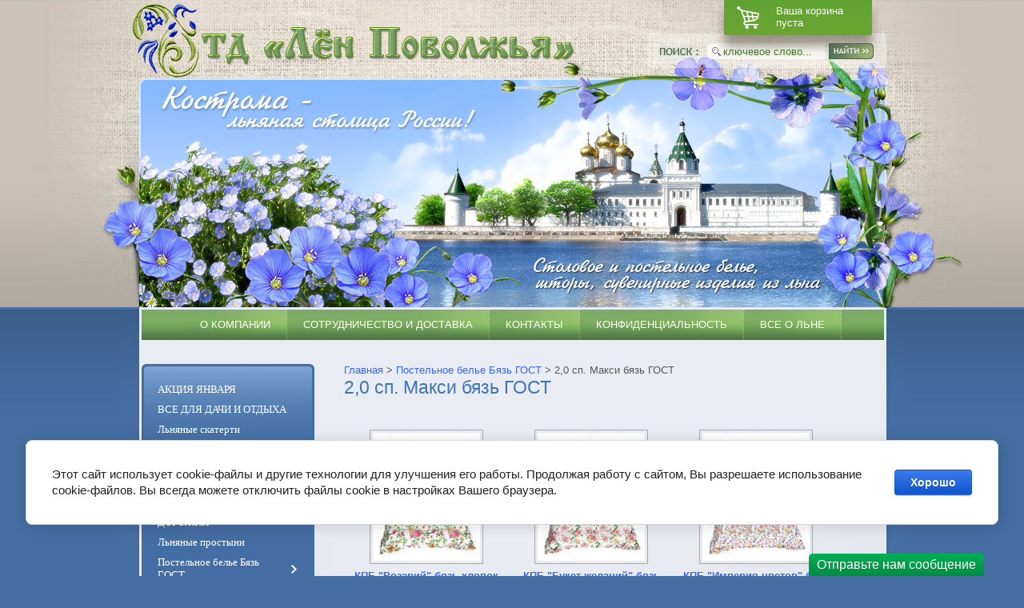

--- FILE ---
content_type: text/html; charset=utf-8
request_url: https://lenpovolgia.ru/2-0-sp-maksi-byaz-gost
body_size: 16968
content:


<!DOCTYPE html PUBLIC "-//W3C//DTD XHTML 1.0 Transitional//EN" "http://www.w3.org/TR/xhtml1/DTD/xhtml1-transitional.dtd">
<html xmlns="http://www.w3.org/1999/xhtml" xml:lang="en" lang="en">
<head>
<meta name=”robots” content=”all”>
<meta http-equiv="Content-Type" content="text/html; charset=UTF-8" />
<meta name="description" content="2,0 сп. Макси бязь ГОСТ" />
<meta name="keywords" content="2,0 сп. Макси бязь ГОСТ" />

<script src="/g/libs/jquery/1.10.2/jquery.min.js"></script>
<meta name="yandex-verification" content="8856110ed6923f11" />
<meta name="google-site-verification" content="B1GxML8mBhZZzI7XexahINeko06_UHGIQqOQjxLrxJ0" />
<link rel='stylesheet' type='text/css' href='/shared/highslide-4.1.13/highslide.min.css'/>
<script type='text/javascript' src='/shared/highslide-4.1.13/highslide.packed.js'></script>
<script type='text/javascript'>
hs.graphicsDir = '/shared/highslide-4.1.13/graphics/';
hs.outlineType = null;
hs.showCredits = false;
hs.lang={cssDirection:'ltr',loadingText:'Загрузка...',loadingTitle:'Кликните чтобы отменить',focusTitle:'Нажмите чтобы перенести вперёд',fullExpandTitle:'Увеличить',fullExpandText:'Полноэкранный',previousText:'Предыдущий',previousTitle:'Назад (стрелка влево)',nextText:'Далее',nextTitle:'Далее (стрелка вправо)',moveTitle:'Передвинуть',moveText:'Передвинуть',closeText:'Закрыть',closeTitle:'Закрыть (Esc)',resizeTitle:'Восстановить размер',playText:'Слайд-шоу',playTitle:'Слайд-шоу (пробел)',pauseText:'Пауза',pauseTitle:'Приостановить слайд-шоу (пробел)',number:'Изображение %1/%2',restoreTitle:'Нажмите чтобы посмотреть картинку, используйте мышь для перетаскивания. Используйте клавиши вперёд и назад'};</script>

            <!-- 46b9544ffa2e5e73c3c971fe2ede35a5 -->
            <script src='/shared/s3/js/lang/ru.js'></script>
            <script src='/shared/s3/js/common.min.js'></script>
        <link rel='stylesheet' type='text/css' href='/shared/s3/css/calendar.css' />
<!--s3_require-->
<link rel="stylesheet" href="/g/basestyle/1.0.1/cookie.message/cookie.message.css" type="text/css"/>
<link rel="stylesheet" href="/g/basestyle/1.0.1/cookie.message/cookie.message.blue.css" type="text/css"/>
<script type="text/javascript" src="/g/basestyle/1.0.1/cookie.message/cookie.message.js" async></script>
<!--/s3_require-->

<title>2,0 сп. Макси бязь ГОСТ</title>
<link href="/t/v337/images/styles.css" rel="stylesheet" type="text/css" />
<script type="text/javascript">hs.transitions = ['expand', 'crossfade'];hs.outlineType = 'rounded-white';hs.fadeInOut = true;hs.dimmingOpacity = 0.75;</script>
<link rel="stylesheet" type="text/css" href="/t/v337/images/css/styles.less.css">
			
		
		
		
			<link rel="stylesheet" type="text/css" href="/g/shop2v2/default/css/theme.less.css">		
			<script type="text/javascript" src="/g/printme.js"></script>
		<script type="text/javascript" src="/g/shop2v2/default/js/tpl.js"></script>
		<script type="text/javascript" src="/g/shop2v2/default/js/baron.min.js"></script>
		
			<script type="text/javascript" src="/g/shop2v2/default/js/shop2.2.js"></script>
		
	<script type="text/javascript">shop2.init({"productRefs": null,"apiHash": {"getSearchMatches":"9fb9b479767426f752b370c6dde4b2b6","getFolderCustomFields":"33f1323af3af703f75275371fe8b8d51","getProductListItem":"3f3d021276390666ae98ccc4495d1793","cartAddItem":"f3d2fa88dc93c0ec5269ec88cef58cbf","cartRemoveItem":"46561c3900fdf33069192206213e66fb","cartUpdate":"150ccc8a184db5bc67a70cfc49778aa7","cartRemoveCoupon":"7f0757891bac1e99ec8fd357c2a6aab2","cartAddCoupon":"ca319dfd308be2615f698c61796e5254","deliveryCalc":"4f6712b064b8dda3f50cc0de710871fa","printOrder":"e478d20a644a6593e243b0caeae3a78e","cancelOrder":"0c808e4c48bb67b83139333ee5152ecc","cancelOrderNotify":"acf7ba33a8dc74a8bb8f1f66f123a5a3","repeatOrder":"550404271fdaf62ee4b053461ec65694","paymentMethods":"ea78192fe8c3550a1f6d6772845fd092","compare":"155a1ff69ca4bdd5611600d0b90221a7","getPromoProducts":"2f44c70dfbf0fab1b3f35cc196b531cd"},"hash": null,"verId": 124702,"mode": "index","step": "","uri": "/magazin","IMAGES_DIR": "/d/","my": {"list_picture_enlarge":true,"accessory":"\u0410\u043a\u0441\u0435\u0441\u0441\u0443\u0430\u0440\u044b","kit":"\u041a\u043e\u043c\u043f\u043b\u0435\u043a\u0442","gr_checkbox_fix2":true,"recommend":"\u0420\u0435\u043a\u043e\u043c\u0435\u043d\u0434\u0443\u0435\u043c\u044b\u0435","similar":"\u041f\u043e\u0445\u043e\u0436\u0438\u0435","modification":"\u041c\u043e\u0434\u0438\u0444\u0438\u043a\u0430\u0446\u0438\u0438","s3_img_method":"r"},"shop2_cart_order_payments": 3,"cf_margin_price_enabled": 0,"maps_yandex_key":"","maps_google_key":""});</script>
<style type="text/css">.product-item-thumb {width: 210px;}.product-item-thumb .product-image, .product-item-simple .product-image {height: 175px;width: 210px;}.product-item-thumb .product-amount .amount-title {width: 114px;}.product-item-thumb .product-price {width: 160px;}.shop2-product .product-side-l {width: 340px;}.shop2-product .product-image {height: 345px;width: 340px;}.shop2-product .product-thumbnails li {width: 103px;height: 103px;}</style>

<script src="/g/s3/misc/includeform/0.0.2/s3.includeform.js"></script>
<script src="/t/v337/images/bpopup.js"></script>
<link rel="stylesheet" href="/t/v337/images/dops2016.css" />

<script type="text/javascript">
   $(function(){
       $('#popupform').s3IncludeForm('/zadat-vopros');
       
       $('.vopros').on('click', function(){
		    $('.sample-popup').bPopup({
		    	follow: [false, false],
		        modalClose: true,
		        zIndex: 150,
		        opacity: 0.6,
		        closeClass: 'sample-close',
		        positionStyle: 'fixed'
		    });
		    return false
		   });
    });

</script>


<link rel="stylesheet" href="/t/v337/images/slick/slick.css" />
<link rel="stylesheet" href="/t/v337/images/slick/slick-theme.css" />
<script src="/t/v337/images/slick/slick.min.js"></script>

<link rel="stylesheet" href="/t/v337/images/css/shop_new_styles.scss.css" />
<script src="/t/v337/images/js/main.js"></script>

<!--[if IE 6]>
<script type="text/javascript" src="http://oml.ru/shared/s3/js/supersleight.js"></script>
<style type="text/css">
.search_text {
	margin-top:-1px;
}
</style>
<![endif]-->
<link rel="stylesheet" href="/t/v337/images/site.addons.scss.css" />
</head>

<body>

<div id="shop2-cart-preview">
	<div class="shop2-block cart-preview">
				<div class="cart-preview__body">
							<div>Ваша корзина пуста</div>
					</div>
	</div>
</div><!-- Cart Preview -->
<div class="main">
 <div class="wrapper">
  <div class="header">
   <div class="contacts_top"><span class="con_name"></span><br /><span class="con_name"></span></div>
   <div class="search_div">
      <form action="/search" class="search_form" method="get" name="poisk" id="form">
        <input name="search" type="text"  class="search_text" onclick="this.value='';" onblur="this.value=this.value==''?'ключевое слово...':this.value" onfocus="this.value=this.value=='ключевое слово...'?'':this.value;" value="ключевое слово..." />
        <input type="submit" class="search_button" value="" />
      <re-captcha data-captcha="recaptcha"
     data-name="captcha"
     data-sitekey="6LddAuIZAAAAAAuuCT_s37EF11beyoreUVbJlVZM"
     data-lang="ru"
     data-rsize="invisible"
     data-type="image"
     data-theme="light"></re-captcha></form>
   </div>
  </div>
  <div class="c_back">
    <div class="c_top">
    <div class="clear"></div>
      <ul class="menutop">
      <li><span><a  href="/about"><b>О компании</b></a></span></li><li><span><a  href="/sotrudnichestvo"><b>Сотрудничество и Доставка</b></a></span></li><li><span><a  href="/contacts"><b>Контакты</b></a></span></li><li><span><a  href="/konfidencialnost"><b>КОНФИДЕНЦИАЛЬНОСТЬ</b></a></span></li><li><span><a  href="/vse_o_lne"><b>ВСЕ О ЛЬНЕ</b></a></span></li>      </ul>
      <table width="100%" border="0" cellspacing="0" cellpadding="0" class="c_bot">
        <tr>
          <td valign="top" width="260">
          <div class="clear"></div>
          <div class="menu_div">
            <div class="menu_bot"> 
              <ul class="menu-left"><li><a href="/magazin/folder/akciya-mesyaca" ><span><span>АКЦИЯ ЯНВАРЯ</span></span></a></li><li><a href="/magazin/folder/vse-dlya-dachi-i-otdyha" ><span><span>ВСЕ ДЛЯ ДАЧИ И ОТДЫХА</span></span></a></li><li><a href="/magazin/folder/lnyanyye-skaterti-1" ><span><span>Льняные скатерти</span></span></a></li><li><a href="/magazin/folder/lnyanyye-zhakkardovyye-salfetki" ><span><span>Льняные салфетки</span></span></a></li><li><a href="/magazin/folder/skaterti-lnyanyye-klassa-premium" ><span><span>Скатерти льняные класса Премиум</span></span></a></li><li class="has"><a href="/magazin/folder/skaterti-iz-rogozhki" ><span><span>Скатерти из РОГОЖКИ</span></span></a><ul class="level-2"><li><a href="/magazin/folder/150-150-sm" ><span><span>150*150 см.</span></span></a></li><li><a href="/magazin/folder/150-180-sm" ><span><span>150*180 см.</span></span></a></li><li><a href="/magazin/folder/150-220-sm" ><span><span>150*220 см.</span></span></a></li></ul></li><li><a href="/magazin/folder/dorozhki" ><span><span>ДОРОЖКИ</span></span></a></li><li><a href="/magazin/folder/228924103" ><span><span>Льняные простыни</span></span></a></li><li class="has"><a href="/magazin/folder/postelnoye-belye-byaz-gost" ><span><span>Постельное белье Бязь ГОСТ</span></span></a><ul class="level-2"><li><a href="/magazin/folder/1-5-sp-byaz-gost" ><span><span>1.5 сп. бязь ГОСТ</span></span></a></li><li><a href="/magazin/folder/2-0-sp-maksi-byaz-gost-1" ><span><span>2.0 сп. Макси бязь ГОСТ</span></span></a></li><li><a href="/magazin/folder/yevro-byaz-gost" ><span><span>Евро бязь ГОСТ</span></span></a></li><li><a href="/magazin/folder/semeynyy-byaz-gost" ><span><span>Семейный бязь ГОСТ</span></span></a></li></ul></li><li class="has"><a href="/magazin/folder/postelnoye-belye-byaz-lyuks" ><span><span>Постельное белье Бязь ЛЮКС</span></span></a><ul class="level-2"><li><a href="/magazin/folder/yevro-byaz-lyuks" ><span><span>Евро бязь ЛЮКС</span></span></a></li></ul></li><li><a href="/magazin/folder/kpb-tineydzher-1-5-sp-byaz-gost" ><span><span>КПБ Тинейджер 1.5 сп. бязь ГОСТ</span></span></a></li><li><a href="/magazin/folder/navolochki-prostyni-pododeyalniki-byaz-125-g-m2" ><span><span>Наволочки,простыни,                                пододеяльники бязь 125 г/м2</span></span></a></li><li class="has"><a href="/magazin/folder/trikotazhnyye-prostyni-na-rezinke" ><span><span>Трикотажные простыни на резинке</span></span></a><ul class="level-2"><li><a href="/magazin/folder/90-200" ><span><span>90*200</span></span></a></li><li><a href="/magazin/folder/120-200" ><span><span>120*200</span></span></a></li><li><a href="/magazin/folder/140-200" ><span><span>140*200</span></span></a></li><li><a href="/magazin/folder/160-200" ><span><span>160*200</span></span></a></li><li><a href="/magazin/folder/180-200" ><span><span>180*200</span></span></a></li><li><a href="/magazin/folder/200-200" ><span><span>200*200</span></span></a></li></ul></li><li><a href="/magazin/folder/kuhonnye-polotenca-1" ><span><span>КУХОННЫЕ ПОЛОТЕНЦА</span></span></a></li><li class="has"><a href="/magazin/folder/komplekty-kukhonnykh-polotenets" ><span><span>Комплекты кухонных полотенец</span></span></a><ul class="level-2"><li><a href="/magazin/folder/vafelnye" ><span><span>Вафельные</span></span></a></li><li><a href="/magazin/folder/iz-rogozhki" ><span><span>из Рогожки</span></span></a></li><li><a href="/magazin/folder/lnyanyye" ><span><span>Льняные</span></span></a></li></ul></li><li><a href="/magazin/folder/kukhonnyye-nabory-khlopok" ><span><span>Кухонные наборы хлопок</span></span></a></li><li><a href="/magazin/folder/228923503" ><span><span>Фартуки, кухонные наборы из льна</span></span></a></li><li><a href="/magazin/folder/rushniki-lnyanyye" ><span><span>Рушники льняные</span></span></a></li><li><a href="/magazin/folder/shtory-lnyanyye" ><span><span>Шторы льняные</span></span></a></li><li><a href="/magazin/folder/nnnnnn" ><span><span>Столовое белье из Рогожки (скатерти,полотенца,кухонные наборы)</span></span></a></li><li><a href="/magazin/folder/stolovyye-nabory-iz-rogozhki-skatert-salfetki" ><span><span>Комплекты столового белья из Рогожки (скатерть+салфетки)</span></span></a></li><li><a href="/magazin/folder/fartuki" ><span><span>Фартуки</span></span></a></li><li><a href="/magazin/folder/uyutnaya-kukhnya" ><span><span>Уютная кухня</span></span></a></li><li><a href="/magazin/folder/dlya-bani-i-sauny" ><span><span>Для бани и сауны</span></span></a></li><li><a href="/magazin/folder/mahrovye-polotenca-3" ><span><span>МАХРОВЫЕ ПОЛОТЕНЦА</span></span></a></li><li><a href="/magazin/folder/detskie-ugolki-i-poncho" ><span><span>ДЕТСКИЕ УГОЛКИ И ПОНЧО</span></span></a></li><li><a href="/magazin/folder/mahrovye-nabory-dlya-sauny-pareo-i-kilty" ><span><span>НАБОРЫ ДЛЯ САУНЫ, ПАРЕО И КИЛТЫ</span></span></a></li><li><a href="/magazin/folder/nabory-mahrovyh-polotenec" ><span><span>Наборы махровых полотенец</span></span></a></li><li class="has"><a href="/magazin/folder/pokryvala-pledy" ><span><span>ПОКРЫВАЛА,ПЛЕДЫ</span></span></a><ul class="level-2"><li><a href="/magazin/folder/detskaya-kollekciya-1" ><span><span>ДЕТСКАЯ КОЛЛЕКЦИЯ!!</span></span></a></li><li><a href="/magazin/folder/pokryvala-velsoft-premium-zhakkard-200-220-sm" ><span><span>Покрывала ПРЕМИУМ ЖАККАРД ЕВРО</span></span></a></li><li><a href="/magazin/folder/pokryvala-pledy-iz-flaneli-150-200-sm" ><span><span>Покрывала-ПЛЕДЫ из ФЛАНЕЛИ 150*200 см.</span></span></a></li><li><a href="/magazin/folder/pokryvala-pledy-iz-flaneli-200-220-sm" ><span><span>Покрывала-ПЛЕДЫ из ФЛАНЕЛИ 200*220 см.</span></span></a></li><li><a href="/magazin/folder/flisovyye-pledy" ><span><span>ФЛИСОВЫЕ ПЛЕДЫ</span></span></a></li><li><a href="/magazin/folder/pledy-koral-flis" ><span><span>ПЛЕДЫ КОРАЛ-флис</span></span></a></li><li><a href="/magazin/folder/pokryvalo-pled-kristi" ><span><span>Покрывало-плед КРИСТИ</span></span></a></li></ul></li><li><a href="/magazin/folder/bajkovye-odeyala" ><span><span>Байковые одеяла</span></span></a></li><li><a href="/magazin/folder/naperniki" ><span><span>Наперники</span></span></a></li><li><a href="/magazin/folder/vodonepronitsayemyye-namatrasniki-caress-eco" ><span><span>Водонепроницаемые наматрасники CARESS ECO</span></span></a></li><li><a href="/magazin/folder/lavandovoe-nastroenie" ><span><span>Лавандовое настроение</span></span></a></li><li><a href="/magazin/folder/maski-zashchitnye" ><span><span>МАСКИ ЗАЩИТНЫЕ</span></span></a></li><li><a href="/magazin/folder/novyj-god-2026" ><span><span>НОВЫЙ ГОД 2026</span></span></a></li><li><a href="/magazin/folder/8-marta-3" ><span><span>8 МАРТА</span></span></a></li><li><a href="/magazin/folder/pasha" ><span><span>ПАСХА</span></span></a></li><li><a href="/magazin/folder/novinki" ><span><span>НОВИНКИ</span></span></a></li></ul>  
            </div>
          </div>
          <div class="menu_div">
            <div class="menu_bot">     
              <!-- a.sh --> 
<script type="text/javascript" src="/t/v337/images/dropdown_menu2.js"></script>
<ul id="menu-left">          <li class=""><a href="/kak-sdelat-zakaz"><span><span>КАК СДЕЛАТЬ ЗАКАЗ</span></span></a>         </li>
</ul>

<style type="text/css">
#menu-left,
#menu-left ul,
#menu-left li {margin:0; padding:0; list-style:none; font-size:0; line-height:0;}

#menu-left {}
#menu-left ul {display:none; margin:0 0 0 30px;}
#menu-left ul ul {margin:0 0 0 20px;}

#menu-left > li {padding:0 0 1px 0;	width:203px; background:url(/t/v337/images/m_dot.gif) left bottom no-repeat;}
#menu-left > li > a {	display:block;	font:13px "Trebuchet MS";	color:#FFFFFF;	text-transform:none;	text-decoration:none;}
#menu-left > li > a > span {display:block; font-weight:normal; }
#menu-left > li > a > span > span{ display:block; padding:4px 10px 4px 20px;}

#menu-left > li.has > a > span > span{ display:block; padding:4px 20px 4px 20px; background:url(/t/v337/images/lmenu-mark.png) 185px center no-repeat;}
#menu-left > li.has > a:hover > span > span{ display:block; padding:4px 20px 4px 20px; background:url(/t/v337/images/lmenu-h-mark.png) 185px center no-repeat;}
#menu-left > li.has.current > a > span > span{ display:block; padding:4px 20px 4px 20px; background:url(/t/v337/images/lmenu-mark-current.png) 185px center no-repeat;}

#menu-left > li > a:hover,
#menu-left > li.current > a {background:url(/t/v337/images/m_bo.gif) left bottom no-repeat;	color:#446da3;	text-transform:none;	text-decoration:none;}
#menu-left > li > a:hover > span,
#menu-left > li.current > a > span {cursor:pointer; background:url(/t/v337/images/m_to.gif) left top no-repeat;}


#menu-left ul li {text-align:left;}
#menu-left ul li a {display:block; padding:5px 20px 5px 6px; font-size:12px; line-height:normal; color:#fff; text-decoration:none;}
#menu-left ul li a:hover,
#menu-left ul li.current > a {color:#fff; text-decoration:underline;}

#menu-left ul li.has > a {background:url(/t/v337/images/lmenu-mark.png) right center no-repeat;}
#menu-left ul li.has.current > a {background:url(/t/v337/images/lmenu-mark-current-h.png) right center no-repeat;}
/*******************/
</style>
 
              <div class="clear"></div>
            </div>
          </div>
          <div class="news">
            <h1>Новости</h1>
                        <div class="date">01.07.2022</div>
            <div class="clear"></div>
            <div class="anonce"><p><span style="color:#3333cc;"><span style="font-size: 12pt; font-family: georgia, palatino;"><strong><em><span style="font-family: verdana, geneva;">Уважаемые Покупатели!</span></em></strong></span></span><span style="color:#ff0000;"><span style="font-size: 12pt; font-family: georgia, palatino;"><strong><em> </em></strong></span></span></p>

<p><span style="font-size: 11pt; font-family: verdana, geneva;"><strong><span style="color: #0000ff;"><em>Минимальная сумма заказа -</em><span style="color: #ff0000;"><em> 3 тыс.руб.</em></span></span></strong></span></p>

<p><span style="font-size: 11pt; font-family: verdana, geneva;"><strong><span style="color: #0000ff;"><em>Подробности закупки в разделе </em></span></strong></span></p>

<p><span style="font-size: 11pt; font-family: verdana, geneva;"><strong><span style="color: #0000ff;"><em><a href="/sotrudnichestvo"><span style="color: #0000ff;">&quot;Сотрудничество&quot;</span></a></em><em>.</em></span></strong></span></p>

<p><span style="font-size: 11pt; font-family: verdana, geneva;"><strong><span style="color: #0000ff;"><em>Доставка по всей России </em></span></strong></span></p>

<p><span style="font-size: 11pt; font-family: verdana, geneva;"><strong><span style="color: #0000ff;"><em>транспортными компаниями:</em></span></strong></span></p>

<p><span style="font-size: 11pt; font-family: verdana, geneva;"><strong><span style="color: #0000ff;"><em>СДЭК, Яндекс Доставка, Почта России, ПЭК,</em></span></strong></span><span style="font-size: 11pt; font-family: verdana, geneva;"><strong><span style="color: #0000ff;"><em>Деловые линии,</em></span></strong></span></p>

<p><span style="font-size: 11pt; font-family: verdana, geneva;"><strong><span style="color: #0000ff;"><em>Байкал-Сервис,</em></span></strong></span></p>

<p><span style="font-size: 11pt; font-family: verdana, geneva;"><strong><span style="color: #0000ff;"><em>КИТ,Энергия</em></span></strong></span><span style="font-size: 11pt; font-family: verdana, geneva;"><strong><span style="color: #0000ff;"><em>,</em></span></strong></span></p>

<p><span style="font-size: 11pt; font-family: verdana, geneva;"><strong><span style="color: #0000ff;"><em>Желдорэкспедиция.</em></span></strong></span></p>
<img alt="Яндекс доставка" height="47" src="/thumb/2/tpzQSrxpZEal5d0NU8KB3A/360r300/d/yandeks_dostavka.jpg" style="border-width: 0px;" width="162" />
<p><span style="color:#0033cc;">&nbsp;<span style="font-size:12pt"><span style="font-family:&quot;Times New Roman&quot;,&quot;serif&quot;"><em><b><span style="font-family:&quot;Verdana&quot;,&quot;sans-serif&quot;">ЗАКАЗЫ НА САЙТЕ </span></b></em></span></span></span></p>

<p><span style="color:#0033cc;"><span style="font-size:12pt"><span style="font-family:&quot;Times New Roman&quot;,&quot;serif&quot;"><em><b><span style="font-family:&quot;Verdana&quot;,&quot;sans-serif&quot;">ПРИНИМАЮТСЯ КРУГЛОСУТОЧНО!!! </span></b></em></span></span></span></p>

<p><span style="color:#0033cc;"><span style="font-size:12pt"><span style="font-family:&quot;Times New Roman&quot;,&quot;serif&quot;"><em><b><span style="font-family:&quot;Verdana&quot;,&quot;sans-serif&quot;">ОТГРУЗКИ ЕЖЕДНЕВНО!!!</span></b></em></span></span></span></p>

<p><span style="color:#0033cc;"><span style="font-size:12pt"><span style="font-family:&quot;Times New Roman&quot;,&quot;serif&quot;"><em><b><span style="font-family:&quot;Verdana&quot;,&quot;sans-serif&quot;">БУДЕМ РАДЫ ОТВЕТИТЬ </span></b></em></span></span></span></p>

<p><span style="color:#0033cc;"><span style="font-size:12pt"><span style="font-family:&quot;Times New Roman&quot;,&quot;serif&quot;"><em><b><span style="font-family:&quot;Verdana&quot;,&quot;sans-serif&quot;">НА ВАШИ ВОПРОСЫ ПО ТЕЛ.:</span></b></em></span></span></span></p>

<p><span style="color:#0033cc;"><span style="font-size:12pt"><span style="font-family:&quot;Times New Roman&quot;,&quot;serif&quot;"><em><b><span style="font-family:&quot;Verdana&quot;,&quot;sans-serif&quot;">+7(961)007-98-69</span></b></em></span></span></span></p>

<p><span style="color:#0033cc;"><span style="font-size:12pt"><span style="font-family:&quot;Times New Roman&quot;,&quot;serif&quot;"><em><b><span style="font-family:&quot;Verdana&quot;,&quot;sans-serif&quot;">+7(960)738-83-54</span></b></em></span></span></span></p>

<p>&nbsp;</p>

<p><span style="color:#ff0000;"><span style="font-size:12pt"><span style="font-family:&quot;Times New Roman&quot;,&quot;serif&quot;"><em><b><span style="font-size:11.0pt"><span style="background:#66ff99"><span style="font-family:&quot;Verdana&quot;,&quot;sans-serif&quot;"><span style="background-color:#66ccff;">МЫ ЗАМОРОЗИЛИ ЦЕНЫ!!!</span></span></span></span></b></em></span></span></span></p>

<p><span style="color:#ff0000;"><span style="font-size:12pt"><span style="font-family:&quot;Times New Roman&quot;,&quot;serif&quot;"><em><b><span style="font-family:&quot;Verdana&quot;,&quot;sans-serif&quot;">УСПЕЙТЕ КУПИТЬ НАШУ ПРОДУКЦИЮ</span></b></em></span></span></span></p>

<p><span style="color:#ff0000;"><span style="font-size:12pt"><span style="font-family:&quot;Times New Roman&quot;,&quot;serif&quot;"><em><b><span style="font-family:&quot;Verdana&quot;,&quot;sans-serif&quot;">ДО 31.01.2026г.</span></b></em></span></span></span><a href="/magazin/folder/novyj-god-2026"><span style="color:#ff0000;"><span style="font-size:12pt"><span style="font-family:&quot;Times New Roman&quot;,&quot;serif&quot;"><em><b><span style="font-family:&quot;Verdana&quot;,&quot;sans-serif&quot;"> </span></b></em></span></span></span></a><span style="color:#ff0000;"><span style="font-size:12pt"><span style="font-family:&quot;Times New Roman&quot;,&quot;serif&quot;"><em><b><span style="font-family:&quot;Verdana&quot;,&quot;sans-serif&quot;">МАКСИМАЛЬНО </span></b></em></span></span></span></p>

<p><span style="color:#ff0000;"><span style="font-size:12pt"><span style="font-family:&quot;Times New Roman&quot;,&quot;serif&quot;"><em><b><span style="font-family:&quot;Verdana&quot;,&quot;sans-serif&quot;">ВЫГОДНО!!!</span></b></em></span></span></span></p>

<p><span style="color:#ff0000;"><span style="font-size:12pt"><span style="font-family:&quot;Times New Roman&quot;,&quot;serif&quot;"><em><b><span style="font-family:&quot;Verdana&quot;,&quot;sans-serif&quot;">Работаем по ценам 2025 г.</span></b></em></span></span></span></p>

<p>&nbsp;</p>

<p><img alt="Цены 1" height="104" src="/thumb/2/xAIuzhmFfQfLBbZBNFFBHA/360r300/d/ceny_1.jpg" style="border-width: 0px;" width="183" /></p>

<p>&nbsp;</p>

<p><a href="/magazin/folder/akciya-mesyaca"><span style="color:#006633;"><span style="font-size:12pt"><span style="font-family:&quot;Times New Roman&quot;,&quot;serif&quot;"><em><b><span style="font-family:&quot;Verdana&quot;,&quot;sans-serif&quot;">01.01.- 31.01.2026г. </span></b></em></span></span></span></a></p>

<p><a href="/magazin/folder/akciya-mesyaca"><span style="color:#006633;"><span style="font-size:12pt"><span style="font-family:&quot;Times New Roman&quot;,&quot;serif&quot;"><em><b><span style="font-family:&quot;Verdana&quot;,&quot;sans-serif&quot;">действует </span></b></em></span></span></span></a></p>

<p><a href="/magazin/folder/akciya-mesyaca"><span style="color:#006633;"><span style="font-size:12pt"><span style="font-family:&quot;Times New Roman&quot;,&quot;serif&quot;"><span style="font-size:13.0pt"><em><b><span style="background:#ffff33"><span style="font-family:&quot;Verdana&quot;,&quot;sans-serif&quot;"><span style="background-color:#ffffff;">АКЦИЯ ЯНВАРЯ!&nbsp; </span></span></span></b></em></span></span></span></span></a></p>

<p><a href="/magazin/folder/akciya-mesyaca"><img alt="Акции января" height="141" src="/thumb/2/Unzupu_EUCbKXohbBWIk0A/360r300/d/akcii_yanvarya.jpg" style="border-width: 0px;" width="188" /></a></p>

<p>&nbsp;</p>

<p><a href="/magazin/folder/lavandovoe-nastroenie"><span style="color:#9933cc;"><span style="font-size:12pt"><span style="font-family:&quot;Times New Roman&quot;,&quot;serif&quot;"><em><b><span style="background:#ff66ff"><span style="font-family:&quot;Verdana&quot;,&quot;sans-serif&quot;"><span style="background-color:#ff0099;">ЛАВАНДОВОЕ НАСТРОЕНИЕ В ИНТЕРЬЕРЕ КУХНИ!</span></span></span></b></em></span></span></span></a></p>

<p><a href="/magazin/folder/lavandovoe-nastroenie"><span style="color:#9933cc;"><span style="font-size:12pt"><span style="font-family:&quot;Times New Roman&quot;,&quot;serif&quot;"><em><b><span style="font-family:&quot;Verdana&quot;,&quot;sans-serif&quot;">Лаванда-один из главных символов прованса, создает атмосферу гармонии, наполняет пространство мягкой фиолетово-голубой палитрой!</span></b></em></span></span></span></a></p>

<p><a href="/magazin/folder/lavandovoe-nastroenie"><span style="color:#9933cc;"><span style="font-size:12pt"><span style="font-family:&quot;Times New Roman&quot;,&quot;serif&quot;"><em><b><span style="font-family:&quot;Verdana&quot;,&quot;sans-serif&quot;">Яркие летние расцветки !!!</span></b></em></span></span></span></a></p>

<p><a href="/magazin/folder/lavandovoe-nastroenie"><span style="color:#9933cc;"><span style="font-size:12pt"><span style="font-family:&quot;Times New Roman&quot;,&quot;serif&quot;"><em><b><span style="font-size:13.0pt"><span style="background:#ff66ff"><span style="font-family:&quot;Verdana&quot;,&quot;sans-serif&quot;"><span style="background-color:#ff0099;">Каталог здесь</span></span></span></span></b></em></span></span></span></a></p>

<p>&nbsp;</p>

<p><a href="/magazin/folder/lavandovoe-nastroenie"><img alt="Лавандовое настроение 1" height="186" src="/thumb/2/DYkQP5LtDIBbmTF34S4cmA/360r300/d/lavandovoe_nastroenie_1.jpg" style="border-width: 0px;" width="186" /></a></p>

<p>&nbsp;</p>

<p>&nbsp;</p>

<p><span style="font-size:12pt"><span style="font-family:&quot;Times New Roman&quot;,&quot;serif&quot;"><a href="/magazin/folder/dorozhki"><span style="color:#006666;"><em><b><span style="font-family:&quot;Verdana&quot;,&quot;sans-serif&quot;">Стильное решение для Вашего дома!</span></b></em></span></a></span></span></p>

<p><a href="/magazin/folder/dorozhki"><span style="font-size:12pt"><span style="font-family:&quot;Times New Roman&quot;,&quot;serif&quot;"><span style="font-size:11.0pt"><span style="color:#006666;"><em><b><span style="font-family:&quot;Verdana&quot;,&quot;sans-serif&quot;">Нарядные и красивые</span></b></em></span></span></span></span></a></p>

<p><a href="/magazin/folder/dorozhki"><span style="font-size:12pt"><span style="font-family:&quot;Times New Roman&quot;,&quot;serif&quot;"><span style="font-size:11.0pt"><span style="color:#006666;"><em><b><span style="font-family:&quot;Verdana&quot;,&quot;sans-serif&quot;">СТОЛОВЫЕ ДОРОЖКИ</span></b></em></span></span><span style="color:#006666;"><em><b> </b></em></span></span></span></a></p>

<p><a href="/magazin/folder/dorozhki"><span style="font-size:12pt"><span style="font-family:&quot;Times New Roman&quot;,&quot;serif&quot;"><span style="font-size:11.0pt"><span style="color:#006666;"><em><b><span style="font-family:&quot;Verdana&quot;,&quot;sans-serif&quot;">хлопок 100%</span></b></em></span></span></span></span></a></p>

<p><a href="/magazin/folder/dorozhki"><span style="font-size:12pt"><span style="font-family:&quot;Times New Roman&quot;,&quot;serif&quot;"><span style="font-size:11.0pt"><span style="color:#006666;"><em><b><span style="font-family:&quot;Verdana&quot;,&quot;sans-serif&quot;">Большой выбор расцветок!</span></b></em></span></span></span></span></a></p>

<p><a href="/magazin/folder/dorozhki"><span style="font-size:12pt"><span style="font-family:&quot;Times New Roman&quot;,&quot;serif&quot;"><span style="color:#006666;"><em><b><span style="font-size:13.0pt"><span style="background:#33ff99"><span style="font-family:&quot;Verdana&quot;,&quot;sans-serif&quot;">Каталог здесь</span></span></span></b></em></span></span></span></a></p>

<p>&nbsp;</p>

<p>&nbsp;</p>

<p><a href="/magazin/folder/dorozhki"><img alt="Коллаж дорожки НГ" height="300" src="/thumb/2/NIr3G5BP3FVs7Izo0PpnOg/360r300/d/kollazh_dorozhki_ng.jpg" style="border-width: 0px; width: 172px; height: 174px;" width="297" /></a></p>

<p><span style="display: none;">&nbsp;</span></p>

<p>&nbsp;</p>

<p><a href="/magazin/folder/detskie-ugolki-i-poncho"><span style="color:#3300ff;"><span style="font-size:12pt"><span style="font-family:&quot;Times New Roman&quot;,&quot;serif&quot;"><em><b><span style="font-family:&quot;Verdana&quot;,&quot;sans-serif&quot;"><span style="background-color:#ff66ff;">АКЦИЯ МЕСЯЦА!</span></span></b></em></span></span></span></a></p>

<p><a href="/magazin/folder/detskie-ugolki-i-poncho"><span style="color:#3300ff;"><span style="font-size:12pt"><span style="font-family:&quot;Times New Roman&quot;,&quot;serif&quot;"><em><b><span style="font-family:&quot;Verdana&quot;,&quot;sans-serif&quot;">ДЕТСКИЕ УГОЛКИ </span></b></em></span></span></span></a></p>

<p><a href="/magazin/folder/detskie-ugolki-i-poncho"><span style="color:#3300ff;"><span style="font-size:12pt"><span style="font-family:&quot;Times New Roman&quot;,&quot;serif&quot;"><em><b><span style="font-family:&quot;Verdana&quot;,&quot;sans-serif&quot;">из микрофибры 70*140 см.</span></b></em></span></span></span></a></p>

<p><span style="color:#3300ff;"><span style="font-size:12pt"><span style="font-family:&quot;Times New Roman&quot;,&quot;serif&quot;"><em><b><span style="font-family:&quot;Verdana&quot;,&quot;sans-serif&quot;"><span style="text-decoration:line-through;">58</span></span></b></em></span></span></span><a href="/magazin/folder/detskie-ugolki-i-poncho"><span style="color:#3300ff;"><span style="font-size:12pt"><span style="font-family:&quot;Times New Roman&quot;,&quot;serif&quot;"><em><b><span style="font-family:&quot;Verdana&quot;,&quot;sans-serif&quot;"><span style="text-decoration:line-through;">9 руб.</span> - </span></b></em></span></span></span><span style="color:#ff0000;"><span style="font-size:12pt"><span style="font-family:&quot;Times New Roman&quot;,&quot;serif&quot;"><em><b><span style="font-family:&quot;Verdana&quot;,&quot;sans-serif&quot;">449 руб.</span></b></em></span></span></span><em><b> </b></em></a></p>

<p><a href="/magazin/folder/detskie-ugolki-i-poncho"><span style="font-size:11pt;"><span style="color:#3300ff;"><span style="font-family:&quot;Times New Roman&quot;,&quot;serif&quot;"><em><b><span style="font-family:&quot;Verdana&quot;,&quot;sans-serif&quot;">Супервпитывающие,</span></b></em></span></span></span></a></p>

<p><a href="/magazin/folder/detskie-ugolki-i-poncho"><span style="color:#3300ff;"><span style="font-size:12pt"><span style="font-family:&quot;Times New Roman&quot;,&quot;serif&quot;"><em><b><span style="font-family:&quot;Verdana&quot;,&quot;sans-serif&quot;">мягкие,красивые </span></b></em></span></span></span></a></p>

<p><a href="/magazin/folder/detskie-ugolki-i-poncho"><span style="color:#3300ff;"><span style="font-size:12pt"><span style="font-family:&quot;Times New Roman&quot;,&quot;serif&quot;"><em><b><span style="font-family:&quot;Verdana&quot;,&quot;sans-serif&quot;">и очень удобные!</span></b></em></span></span></span></a></p>

<p><a href="/magazin/folder/detskie-ugolki-i-poncho"><span style="color:#3300ff;"><span style="font-size:12pt"><span style="font-family:&quot;Times New Roman&quot;,&quot;serif&quot;"><em><b><span style="font-size:13.0pt"><span style="background:yellow"><span style="font-family:&quot;Verdana&quot;,&quot;sans-serif&quot;"><span style="background-color:#ff66ff;">Каталог здесь</span></span></span></span></b></em></span></span></span></a></p>

<p>&nbsp;</p>

<p><a href="/magazin/folder/detskie-ugolki-i-poncho"><img alt="Акция уголки 1" height="128" src="/thumb/2/enaaoO0MwHFQQnUcXsW-Sg/360r300/d/akciya_ugolki_1.jpg" style="border-width: 0px;" width="186" /></a></p>

<p>&nbsp;</p>

<p><a href="/magazin/folder/1-5-sp-byaz-gost"><span style="color:#cc0033;"><span style="font-size:12pt;"><span style="font-family:&quot;Times New Roman&quot;,&quot;serif&quot;"><em><b><span style="font-family:&quot;Verdana&quot;,&quot;sans-serif&quot;">НЕ ПРОСПИТЕ </span></b></em></span></span></span></a><span style="color:#cc0033;"><span style="font-size:12pt;"><span style="font-family:&quot;Times New Roman&quot;,&quot;serif&quot;"><em><b><span style="font-family:&quot;Verdana&quot;,&quot;sans-serif&quot;">!!!</span></b></em></span></span></span></p>

<p><a href="/magazin/folder/1-5-sp-byaz-gost"><span style="color:#cc0033;"><span style="font-size:12pt;"><span style="font-family:&quot;Times New Roman&quot;,&quot;serif&quot;"><em><b><span style="font-family:&quot;Verdana&quot;,&quot;sans-serif&quot;">БОЛЬШАЯ ЗИМНЯЯ РАСПРОДАЖА!</span></b></em></span></span></span></a></p>

<p><a href="/magazin/folder/1-5-sp-byaz-gost"><span style="color:#cc0033;"><span style="font-size:12pt;"><span style="font-family:&quot;Times New Roman&quot;,&quot;serif&quot;"><em><b><span style="font-family:&quot;Verdana&quot;,&quot;sans-serif&quot;">СУПЕР-СКИДКИ!!!%%%</span></b></em></span></span><span style="font-size:11pt;"><span style="font-family:&quot;Times New Roman&quot;,&quot;serif&quot;"><em><b><span style="font-family:&quot;Verdana&quot;,&quot;sans-serif&quot;"> </span></b></em></span></span></span></a></p>

<p><a href="/magazin/folder/1-5-sp-byaz-gost"><span style="color:#cc0033;"><span style="font-size:11pt;"><span style="font-family:&quot;Times New Roman&quot;,&quot;serif&quot;"><em><b><span style="font-family:&quot;Verdana&quot;,&quot;sans-serif&quot;">на КПБ 1,5, 2сп, Евро и</span></b></em></span></span></span></a></p>

<p><a href="/magazin/folder/1-5-sp-byaz-gost"><span style="color:#cc0033;"><span style="font-size:11pt;"><span style="font-family:&quot;Times New Roman&quot;,&quot;serif&quot;"><em><b><span style="font-family:&quot;Verdana&quot;,&quot;sans-serif&quot;">Семейные Бязь ГОСТ </span></b></em></span></span></span></a></p>

<p><a href="/magazin/folder/1-5-sp-byaz-gost"><span style="color:#cc0033;"><span style="font-size:11pt;"><span style="font-family:&quot;Times New Roman&quot;,&quot;serif&quot;"><em><b><span style="font-family:&quot;Verdana&quot;,&quot;sans-serif&quot;">хлопок 100%</span></b></em></span></span></span></a></p>

<p><a href="/magazin/folder/1-5-sp-byaz-gost"><span style="color:#cc0033;"><span style="font-size:12pt"><span style="font-family:&quot;Times New Roman&quot;,&quot;serif&quot;"><em><b><span style="font-size:13.0pt"><span style="background:#66ffcc"><span style="font-family:&quot;Verdana&quot;,&quot;sans-serif&quot;">Каталог здесь</span></span></span></b></em></span></span></span></a></p>

<p>&nbsp;</p>

<p><a href="/magazin/folder/2-0-sp-maksi-byaz-gost-1"><img alt="кпб 3с" height="125" src="/thumb/2/iVKHbdO-DAHz3zWqFUuu7g/360r300/d/kpb_3s.jpg" style="border-width: 0px;" width="184" /></a></p>

<p>&nbsp;</p>

<p><span style="font-size:12pt"><span style="font-family:&quot;Times New Roman&quot;,&quot;serif&quot;"><em><b><span style="background:#66ffcc"><span style="font-family:&quot;Verdana&quot;,&quot;sans-serif&quot;"><span style="color:#3300cc">Подписывайтесь на нашу группу ВК и первыми узнавайте </span></span></span></b></em></span></span></p>

<p><span style="font-size:12pt"><span style="font-family:&quot;Times New Roman&quot;,&quot;serif&quot;"><em><b><span style="background:#66ffcc"><span style="font-family:&quot;Verdana&quot;,&quot;sans-serif&quot;"><span style="color:#3300cc">о новинках и горячих акциях!!!</span></span></span></b></em></span></span></p>

<p>&nbsp;</p>

<p><a href="https://vk.com/club224921192"><img alt="Куар код ВК" height="146" src="/thumb/2/wCJwZLAHBy-TcZ1UlpYaoA/360r300/d/kuar_kod_vk.png" style="border-width: 0px;" width="176" /></a></p>

<p>&nbsp;</p>

<p><span style="font-size: 11pt;"><strong><span style="color: #0000ff; font-family: verdana, geneva;"><em>Приятных Вам покупок!</em></span></strong></span></p>

<p><span style="font-size: 11pt;"><strong>&nbsp;</strong></span></p>

<p><strong><span style="color: #0000ff; font-size: 11pt;"><em><em><em><em>&nbsp;</em></em></em></em></span></strong></p>

<p>&nbsp;</p>

<p>&nbsp;</p>

<p>&nbsp;</p></div>
            <div class="next"><a href="/news?view=2851903">подробнее...</a></div>
                        <p></p>
                      </div>
          </td>
          <td valign="top" height="450">
           <div class="bodycontent">
           
<div class="site-path" data-url="/2-0-sp-maksi-byaz-gost"><a href="/"><span>Главная</span></a> > <a href="/postelnoe-bele-byaz-gost"><span>Постельное белье Бязь ГОСТ</span></a> > <span>2,0 сп. Макси бязь ГОСТ</span></div>           <h1 class="pagename">2,0 сп. Макси бязь ГОСТ</h1>



<script type="text/javascript">
hs.align = 'center';
hs.transitions = ['expand', 'crossfade'];
hs.outlineType = 'rounded-white';
hs.fadeInOut = true;
hs.registerOverlay({
 thumbnailId: null,
 overlayId: 'controlbar',
 position: 'bottom right',
 hideOnMouseOut: true
});
</script>

<style type="text/css">
.highslide-thumbnail { width:190px; }
.highslide-thumbnail img { padding: 3px; }
#images_outside {max-width:618px}
</style>



<div id="controlbar" class="highslide-overlay controlbar"><a href="#" onclick="return hs.previous(this)" title="Следующая (клавиша влево)"></a><a href="#" onclick="return hs.next(this)" title="Предыдущая (клавиша вправо)"></a><a href="#" class="highslide-move" title="Нажмите чтобы двигать картинку"></a><a href="#" onclick="return hs.close(this)" title="Закрыть"></a></div>



<br/>
<div id="images_outside"><div class="highslide-thumbnail"><a class="highslide" onclick="return hs.expand(this, null)" href="/d/rozariy_n1.jpg"><img src="/d//thumb/2/mP9EvLZOHc82WzKUfAVCWQ/180r160/d/rozariy_n1.jpg" alt="КПБ 2 сп.Макси бязь хлопок 100%. Под-ник 215*175см, простыня 220*200см,нав-ка 70*70см. -2 шт." /></a><div class="highslide-caption"><strong>КПБ 2 сп.Макси бязь хлопок 100%. Под-ник 215*175см, простыня 220*200см,нав-ка 70*70см. -2 шт.</strong><br/>КПБ &quot;Розарий&quot; бязь хлопок 100% 2 сп. Макси -  1280  руб.</div><div class="highslide-image-name"><a href="/2-0-sp-maksi-byaz-gost?view=18748703"><strong>КПБ &quot;Розарий&quot; бязь хлопок 100% 2 сп. Макси - <strong>1280</strong> руб.</strong></a></div></div><div class="highslide-thumbnail"><a class="highslide" onclick="return hs.expand(this, null)" href="/d/buket_zhelaniy1.jpg"><img src="/d//thumb/2/MPSk9fg75I76mFfLnDN7wQ/180r160/d/buket_zhelaniy1.jpg" alt="КПБ 2 сп.Макси бязь хлопок 100%. Под-ник 215*175см, простыня 220*200см,нав-ка 70*70см. -2 шт." /></a><div class="highslide-caption"><strong>КПБ 2 сп.Макси бязь хлопок 100%. Под-ник 215*175см, простыня 220*200см,нав-ка 70*70см. -2 шт.</strong><br/>КПБ &quot;Букет желаний&quot; бязь хлопок 100% 2 сп. Макси -  1280  руб.</div><div class="highslide-image-name"><a href="/2-0-sp-maksi-byaz-gost?view=18749103"><strong>КПБ &quot;Букет желаний&quot; бязь хлопок 100% 2 сп. Макси - <strong>1280</strong> руб.</strong></a></div></div><div class="highslide-thumbnail"><a class="highslide" onclick="return hs.expand(this, null)" href="/d/imperiya_tsvetov1.jpg"><img src="/d//thumb/2/LzOYnbUmrpzu8nCUMBdXFw/180r160/d/imperiya_tsvetov1.jpg" alt="КПБ 2 сп.Макси бязь хлопок 100%. Под-ник 215*175см, простыня 220*200см,нав-ка 70*70см. -2 шт." /></a><div class="highslide-caption"><strong>КПБ 2 сп.Макси бязь хлопок 100%. Под-ник 215*175см, простыня 220*200см,нав-ка 70*70см. -2 шт.</strong><br/>КПБ &quot;Империя цветов&quot; бязь хлопок 100% 2 сп. Макси -  1280  руб.</div><div class="highslide-image-name"><a href="/2-0-sp-maksi-byaz-gost?view=18748903"><strong>КПБ &quot;Империя цветов&quot; бязь хлопок 100% 2 сп. Макси - <strong>1280</strong> руб.</strong></a></div></div><div class="highslide-thumbnail"><a class="highslide" onclick="return hs.expand(this, null)" href="/d/kruiz_1_v1.jpg"><img src="/d//thumb/2/F7qSlQ0bXdsEvBN4NPgI7g/180r160/d/kruiz_1_v1.jpg" alt="КПБ 2 сп.Макси бязь хлопок 100%. Под-ник 215*175см, простыня 220*200см,нав-ка 70*70см. -2 шт." /></a><div class="highslide-caption"><strong>КПБ 2 сп.Макси бязь хлопок 100%. Под-ник 215*175см, простыня 220*200см,нав-ка 70*70см. -2 шт.</strong><br/>КПБ &quot;Круиз&quot; бязь хлопок 100% 2 сп. Макси -  1280  руб.</div><div class="highslide-image-name"><a href="/2-0-sp-maksi-byaz-gost?view=18749303"><strong>КПБ &quot;Круиз&quot; бязь хлопок 100% 2 сп. Макси - <strong>1280</strong> руб.</strong></a></div></div><div class="highslide-thumbnail"><a class="highslide" onclick="return hs.expand(this, null)" href="/d/lyubov_1.jpg"><img src="/d//thumb/2/2BYA3i617X4JGM3MTsHX9A/180r160/d/lyubov_1.jpg" alt="КПБ 2 сп.Макси бязь хлопок 100%. Под-ник 215*175см, простыня 220*200см,нав-ка 70*70см. -2 шт." /></a><div class="highslide-caption"><strong>КПБ 2 сп.Макси бязь хлопок 100%. Под-ник 215*175см, простыня 220*200см,нав-ка 70*70см. -2 шт.</strong><br/>КПБ &quot;Любовь&quot; бязь хлопок 100% 2 сп. Макси -  1280  руб.</div><div class="highslide-image-name"><a href="/2-0-sp-maksi-byaz-gost?view=18748103"><strong>КПБ &quot;Любовь&quot; бязь хлопок 100% 2 сп. Макси - <strong>1280</strong> руб.</strong></a></div></div><div class="highslide-thumbnail"><a class="highslide" onclick="return hs.expand(this, null)" href="/d/vlyublennyye_serdtsa_1.jpg"><img src="/d//thumb/2/_B0TsSnpnZyUkzSvNgtgyw/180r160/d/vlyublennyye_serdtsa_1.jpg" alt="КПБ 2 сп.Макси бязь хлопок 100%. Под-ник 215*175см, простыня 220*200см,нав-ка 70*70см. -2 шт." /></a><div class="highslide-caption"><strong>КПБ 2 сп.Макси бязь хлопок 100%. Под-ник 215*175см, простыня 220*200см,нав-ка 70*70см. -2 шт.</strong><br/>КПБ &quot;Влюбленные сердца&quot; бязь хлопок 100% 2 сп. Макси -  1280  руб.</div><div class="highslide-image-name"><a href="/2-0-sp-maksi-byaz-gost?view=18748303"><strong>КПБ &quot;Влюбленные сердца&quot; бязь хлопок 100% 2 сп. Макси - <strong>1280</strong> руб.</strong></a></div></div><div class="highslide-thumbnail"><a class="highslide" onclick="return hs.expand(this, null)" href="/d/sovy_1.jpg"><img src="/d//thumb/2/dapC7IthGT9zO60QT_xUuw/180r160/d/sovy_1.jpg" alt="КПБ 2 сп.Макси бязь хлопок 100%. Под-ник 215*175см, простыня 220*200см,нав-ка 70*70см. -2 шт." /></a><div class="highslide-caption"><strong>КПБ 2 сп.Макси бязь хлопок 100%. Под-ник 215*175см, простыня 220*200см,нав-ка 70*70см. -2 шт.</strong><br/>КПБ &quot;Совы&quot; бязь хлопок 100% 2 сп. Макси -  1280  руб.</div><div class="highslide-image-name"><a href="/2-0-sp-maksi-byaz-gost?view=18742303"><p><strong>КПБ &quot;Совы&quot; бязь хлопок 100% 2 сп. Макси - <strong>1280</strong> руб.</strong></p></a></div></div><div class="highslide-thumbnail"><a class="highslide" onclick="return hs.expand(this, null)" href="/d/territoriya_uyuta_1.jpg"><img src="/d//thumb/2/o8a3ItbOHXid6FOMwJWaAw/180r160/d/territoriya_uyuta_1.jpg" alt="КПБ 2 сп.Макси бязь хлопок 100%. Под-ник 215*175см, простыня 220*200см,нав-ка 70*70см. -2 шт." /></a><div class="highslide-caption"><strong>КПБ 2 сп.Макси бязь хлопок 100%. Под-ник 215*175см, простыня 220*200см,нав-ка 70*70см. -2 шт.</strong><br/>КПБ &quot;Территория уюта&quot; бязь хлопок 100% 2 сп. Макси -  1280  руб.</div><div class="highslide-image-name"><a href="/2-0-sp-maksi-byaz-gost?view=18746103"><div>
<p><strong>КПБ &quot;Территория уюта&quot; бязь хлопок 100% 2 сп. Макси - <strong>1280</strong> руб.</strong></p>
</div></a></div></div><div class="highslide-thumbnail"><a class="highslide" onclick="return hs.expand(this, null)" href="/d/barkhatistyy_zvon_1.jpg"><img src="/d//thumb/2/6CfppYzBViPCftOGNMGkOQ/180r160/d/barkhatistyy_zvon_1.jpg" alt="КПБ 2 сп.Макси бязь хлопок 100%. Под-ник 215*175см, простыня 220*200см,нав-ка 70*70см. -2 шт." /></a><div class="highslide-caption"><strong>КПБ 2 сп.Макси бязь хлопок 100%. Под-ник 215*175см, простыня 220*200см,нав-ка 70*70см. -2 шт.</strong><br/>КПБ &quot;Бархатистый звон&quot; бязь хлопок 100% 2 сп. Макси -  1280  руб.</div><div class="highslide-image-name"><a href="/2-0-sp-maksi-byaz-gost?view=18747503"><strong>КПБ &quot;Бархатистый звон&quot; бязь хлопок 100% 2 сп. Макси - <strong>1280</strong> руб.</strong></a></div></div><div class="highslide-thumbnail"><a class="highslide" onclick="return hs.expand(this, null)" href="/d/lilovaya_dymka_1_1.jpg"><img src="/d//thumb/2/eOAuAPhnm1L8eO9wHxzE5A/180r160/d/lilovaya_dymka_1_1.jpg" alt="КПБ 2 сп.Макси бязь хлопок 100%. Под-ник 215*175см, простыня 220*200см,нав-ка 70*70см. -2 шт." /></a><div class="highslide-caption"><strong>КПБ 2 сп.Макси бязь хлопок 100%. Под-ник 215*175см, простыня 220*200см,нав-ка 70*70см. -2 шт.</strong><br/>КПБ &quot;Лиловая дымка&quot; бязь хлопок 100% 2 сп. Макси -  1280  руб.</div><div class="highslide-image-name"><a href="/2-0-sp-maksi-byaz-gost?view=18745703"><strong>КПБ &quot;Лиловая дымка&quot; бязь хлопок 100% 2 сп. Макси - <strong>1280</strong> руб.</strong></a></div></div><div class="highslide-thumbnail"><a class="highslide" onclick="return hs.expand(this, null)" href="/d/tsvetushchaya_magnoliya1.jpg"><img src="/d//thumb/2/RfnqoKc805lc5vCEb8OrfQ/180r160/d/tsvetushchaya_magnoliya1.jpg" alt="КПБ 2 сп.Макси бязь хлопок 100%. Под-ник 215*175см, простыня 220*200см,нав-ка 70*70см. -2 шт." /></a><div class="highslide-caption"><strong>КПБ 2 сп.Макси бязь хлопок 100%. Под-ник 215*175см, простыня 220*200см,нав-ка 70*70см. -2 шт.</strong><br/>КПБ &quot;Цветущая магнолия&quot; бязь хлопок 100% 2 сп. Макси -  1280  руб.</div><div class="highslide-image-name"><a href="/2-0-sp-maksi-byaz-gost?view=18749903"><div>
<p><strong>КПБ &quot;Цветущая магнолия&quot; бязь хлопок 100% 2 сп. Макси - <strong>1280</strong> руб.</strong></p>
</div></a></div></div><div class="highslide-thumbnail"><a class="highslide" onclick="return hs.expand(this, null)" href="/d/alyye_maki_1.jpg"><img src="/d//thumb/2/6ZeMgq2AvACIRzqph4eTcw/180r160/d/alyye_maki_1.jpg" alt="КПБ 2 сп.Макси бязь хлопок 100%. Под-ник 215*175см, простыня 220*200см,нав-ка 70*70см. -2 шт." /></a><div class="highslide-caption"><strong>КПБ 2 сп.Макси бязь хлопок 100%. Под-ник 215*175см, простыня 220*200см,нав-ка 70*70см. -2 шт.</strong><br/>КПБ &quot;Алые маки&quot; бязь хлопок 100% 2 сп. Макси -  1280  руб.</div><div class="highslide-image-name"><a href="/2-0-sp-maksi-byaz-gost?view=18743103"><p><strong>КПБ &quot;Алые маки&quot; бязь хлопок 100% 2 сп. Макси - <strong>1280</strong> руб.</strong></p></a></div></div><div class="highslide-thumbnail"><a class="highslide" onclick="return hs.expand(this, null)" href="/d/Белые_одуванчики_1.jpg"><img src="/d//thumb/2/KSw4yoDkSaF8E8L7Leju8g/180r160/d/%D0%91%D0%B5%D0%BB%D1%8B%D0%B5_%D0%BE%D0%B4%D1%83%D0%B2%D0%B0%D0%BD%D1%87%D0%B8%D0%BA%D0%B8_1.jpg" alt="КПБ 2 сп.Макси бязь хлопок 100%. Под-ник 215*175см, простыня 220*200см,нав-ка 70*70см. -2 шт." /></a><div class="highslide-caption"><strong>КПБ 2 сп.Макси бязь хлопок 100%. Под-ник 215*175см, простыня 220*200см,нав-ка 70*70см. -2 шт.</strong><br/>КПБ &quot;Белые одуванчики&quot; бязь хлопок 100% 2 сп. Макси -  1280  руб.</div><div class="highslide-image-name"><a href="/2-0-sp-maksi-byaz-gost?view=18742503"><p><strong>КПБ &quot;Белые одуванчики&quot; бязь хлопок 100% 2 сп. Макси - <strong>1280</strong> руб.</strong></p></a></div></div><div class="highslide-thumbnail"><a class="highslide" onclick="return hs.expand(this, null)" href="/d/Василиса.jpg"><img src="/d//thumb/2/JSarMfA-SJOsWDJAVyQ9Fg/180r160/d/%D0%92%D0%B0%D1%81%D0%B8%D0%BB%D0%B8%D1%81%D0%B0.jpg" alt="КПБ 2 сп.Макси бязь хлопок 100%. Под-ник 215*175см, простыня 220*200см,нав-ка 70*70см. -2 шт." /></a><div class="highslide-caption"><strong>КПБ 2 сп.Макси бязь хлопок 100%. Под-ник 215*175см, простыня 220*200см,нав-ка 70*70см. -2 шт.</strong><br/>КПБ &quot;Василиса&quot; бязь хлопок 100% 2 сп. Макси -  1280  руб.</div><div class="highslide-image-name"><a href="/2-0-sp-maksi-byaz-gost?view=18746703"><strong>КПБ &quot;Василиса&quot; бязь хлопок 100% 2 сп. Макси - <strong>1280</strong> руб.</strong></a></div></div><div class="highslide-thumbnail"><a class="highslide" onclick="return hs.expand(this, null)" href="/d/Магнолия_3.jpg"><img src="/d//thumb/2/zlwV45jDrgBUzJihzBXAKg/180r160/d/%D0%9C%D0%B0%D0%B3%D0%BD%D0%BE%D0%BB%D0%B8%D1%8F_3.jpg" alt="КПБ 2 сп.Макси бязь хлопок 100%. Под-ник 215*175см, простыня 220*200см,нав-ка 70*70см. -2 шт." /></a><div class="highslide-caption"><strong>КПБ 2 сп.Макси бязь хлопок 100%. Под-ник 215*175см, простыня 220*200см,нав-ка 70*70см. -2 шт.</strong><br/>КПБ &quot;Магнолия&quot; бязь хлопок 100% 2 сп. Макси -  1280  руб.</div><div class="highslide-image-name"><a href="/2-0-sp-maksi-byaz-gost?view=18744703"><strong>КПБ &quot;Магнолия&quot; бязь хлопок 100% 2 сп. Макси - <strong>1280</strong> руб.</strong></a></div></div><div class="highslide-thumbnail"><a class="highslide" onclick="return hs.expand(this, null)" href="/d/Васильковое_поле.jpg"><img src="/d//thumb/2/1y3SjXOv3iZRkr68LNV2sw/180r160/d/%D0%92%D0%B0%D1%81%D0%B8%D0%BB%D1%8C%D0%BA%D0%BE%D0%B2%D0%BE%D0%B5_%D0%BF%D0%BE%D0%BB%D0%B5.jpg" alt="КПБ 2 сп.Макси бязь хлопок 100%. Под-ник 215*175см, простыня 220*200см,нав-ка 70*70см. -2 шт." /></a><div class="highslide-caption"><strong>КПБ 2 сп.Макси бязь хлопок 100%. Под-ник 215*175см, простыня 220*200см,нав-ка 70*70см. -2 шт.</strong><br/>КПБ &quot;Васильковое поле&quot; бязь хлопок 100% 2 сп. Макси -  1280  руб.</div><div class="highslide-image-name"><a href="/2-0-sp-maksi-byaz-gost?view=18746903"><strong>КПБ &quot;Васильковое поле&quot; бязь хлопок 100% 2 сп. Макси - <strong>1280</strong> руб.</strong></a></div></div><div class="highslide-thumbnail"><a class="highslide" onclick="return hs.expand(this, null)" href="/d/Ромашковый_вальс.jpg"><img src="/d//thumb/2/y1fOG6Up-_s2Muh-Yf6Qhw/180r160/d/%D0%A0%D0%BE%D0%BC%D0%B0%D1%88%D0%BA%D0%BE%D0%B2%D1%8B%D0%B9_%D0%B2%D0%B0%D0%BB%D1%8C%D1%81.jpg" alt="КПБ 2 сп.Макси бязь хлопок 100%. Под-ник 215*175см, простыня 220*200см,нав-ка 70*70см. -2 шт." /></a><div class="highslide-caption"><strong>КПБ 2 сп.Макси бязь хлопок 100%. Под-ник 215*175см, простыня 220*200см,нав-ка 70*70см. -2 шт.</strong><br/>КПБ &quot;Ромашковый вальс&quot; бязь хлопок 100% 2 сп. Макси -  1280  руб.</div><div class="highslide-image-name"><a href="/2-0-sp-maksi-byaz-gost?view=18749703"><div>
<p><strong>КПБ &quot;Ромашковый вальс&quot; бязь хлопок 100% 2 сп. Макси - <strong>1280</strong> руб.</strong></p>
</div></a></div></div><div class="highslide-thumbnail"><a class="highslide" onclick="return hs.expand(this, null)" href="/d/Комильфо.jpg"><img src="/d//thumb/2/IFCLyfsTanLppCRyfWckGQ/180r160/d/%D0%9A%D0%BE%D0%BC%D0%B8%D0%BB%D1%8C%D1%84%D0%BE.jpg" alt="КПБ 2 сп.Макси бязь хлопок 100%. Под-ник 215*175см, простыня 220*200см,нав-ка 70*70см. -2 шт." /></a><div class="highslide-caption"><strong>КПБ 2 сп.Макси бязь хлопок 100%. Под-ник 215*175см, простыня 220*200см,нав-ка 70*70см. -2 шт.</strong><br/>КПБ &quot;Комильфо&quot; бязь хлопок 100% 2 сп. Макси -  1280  руб.</div><div class="highslide-image-name"><a href="/2-0-sp-maksi-byaz-gost?view=18744503"><strong>КПБ &quot;Комильфо&quot; бязь хлопок 100% 2 сп. Макси - <strong>1280</strong> руб.</strong></a></div></div><div class="highslide-thumbnail"><a class="highslide" onclick="return hs.expand(this, null)" href="/d/Царская_особа.jpg"><img src="/d//thumb/2/KjAMINUoi6fFPfYwJqJ4bA/180r160/d/%D0%A6%D0%B0%D1%80%D1%81%D0%BA%D0%B0%D1%8F_%D0%BE%D1%81%D0%BE%D0%B1%D0%B0.jpg" alt="КПБ 2 сп.Макси бязь хлопок 100%. Под-ник 215*175см, простыня 220*200см,нав-ка 70*70см. -2 шт." /></a><div class="highslide-caption"><strong>КПБ 2 сп.Макси бязь хлопок 100%. Под-ник 215*175см, простыня 220*200см,нав-ка 70*70см. -2 шт.</strong><br/>КПБ &quot;Царская особа&quot; бязь хлопок 100% 2 сп. Макси -  1280  руб.</div><div class="highslide-image-name"><a href="/2-0-sp-maksi-byaz-gost?view=18743503"><div><strong>КПБ &quot;Царская особа&quot; бязь хлопок 100% 2 сп. Макси - <strong>1280 </strong>руб.</strong></div></a></div></div><div class="highslide-thumbnail"><a class="highslide" onclick="return hs.expand(this, null)" href="/d/Нежная_роза.jpg"><img src="/d//thumb/2/HN8PO1cgRA41qmzbmR4OsA/180r160/d/%D0%9D%D0%B5%D0%B6%D0%BD%D0%B0%D1%8F_%D1%80%D0%BE%D0%B7%D0%B0.jpg" alt="КПБ 2 сп.Макси бязь хлопок 100%. Под-ник 215*175см, простыня 220*200см,нав-ка 70*70см. -2 шт." /></a><div class="highslide-caption"><strong>КПБ 2 сп.Макси бязь хлопок 100%. Под-ник 215*175см, простыня 220*200см,нав-ка 70*70см. -2 шт.</strong><br/>КПБ &quot;Нежная роза&quot; бязь хлопок 100% 2 сп. Макси -  1280  руб.</div><div class="highslide-image-name"><a href="/2-0-sp-maksi-byaz-gost?view=18743303"><p><strong>КПБ &quot;Нежная роза&quot; бязь хлопок 100% 2 сп. Макси - <strong>1280</strong> руб.</strong></p></a></div></div><div class="highslide-thumbnail"><a class="highslide" onclick="return hs.expand(this, null)" href="/d/Океан.jpg"><img src="/d//thumb/2/OdzpYWXDiTf0obnXuhS8Eg/180r160/d/%D0%9E%D0%BA%D0%B5%D0%B0%D0%BD.jpg" alt="КПБ 2 сп.Макси бязь хлопок 100%. Под-ник 215*175см, простыня 220*200см,нав-ка 70*70см. -2 шт." /></a><div class="highslide-caption"><strong>КПБ 2 сп.Макси бязь хлопок 100%. Под-ник 215*175см, простыня 220*200см,нав-ка 70*70см. -2 шт.</strong><br/>КПБ &quot;Океан&quot; бязь хлопок 100% 2 сп. Макси -  1280  руб.</div><div class="highslide-image-name"><a href="/2-0-sp-maksi-byaz-gost?view=18747303"><strong>КПБ &quot;Океан&quot; бязь хлопок 100% 2 сп. Макси - <strong>1280</strong> руб.</strong></a></div></div><div class="highslide-thumbnail"><a class="highslide" onclick="return hs.expand(this, null)" href="/d/Символ_благополучия_1.jpg"><img src="/d//thumb/2/QSyDEfHmST161G_x-8mDjw/180r160/d/%D0%A1%D0%B8%D0%BC%D0%B2%D0%BE%D0%BB_%D0%B1%D0%BB%D0%B0%D0%B3%D0%BE%D0%BF%D0%BE%D0%BB%D1%83%D1%87%D0%B8%D1%8F_1.jpg" alt="КПБ 2 сп.Макси бязь хлопок 100%. Под-ник 215*175см, простыня 220*200см,нав-ка 70*70см. -2 шт." /></a><div class="highslide-caption"><strong>КПБ 2 сп.Макси бязь хлопок 100%. Под-ник 215*175см, простыня 220*200см,нав-ка 70*70см. -2 шт.</strong><br/>КПБ &quot;Символ благополучия&quot; бязь хлопок 100% 2 сп. Макси -  1280  руб.</div><div class="highslide-image-name"><a href="/2-0-sp-maksi-byaz-gost?view=18745503"><div>
<p><strong>КПБ &quot;Символ благополучия&quot; бязь хлопок 100% 2 сп. Макси - <strong>1280</strong> руб.</strong></p>
</div></a></div></div><div class="highslide-thumbnail"><a class="highslide" onclick="return hs.expand(this, null)" href="/d/Божьи_коровки.jpg"><img src="/d//thumb/2/H7nfDyq0lBqKHW4QSckT_Q/180r160/d/%D0%91%D0%BE%D0%B6%D1%8C%D0%B8_%D0%BA%D0%BE%D1%80%D0%BE%D0%B2%D0%BA%D0%B8.jpg" alt="КПБ 2 сп.Макси бязь хлопок 100%. Под-ник 215*175см, простыня 220*200см,нав-ка 70*70см. -2 шт." /></a><div class="highslide-caption"><strong>КПБ 2 сп.Макси бязь хлопок 100%. Под-ник 215*175см, простыня 220*200см,нав-ка 70*70см. -2 шт.</strong><br/>КПБ &quot;Божьи коровки&quot; бязь хлопок 100% 2 сп. Макси -  1280  руб.</div><div class="highslide-image-name"><a href="/2-0-sp-maksi-byaz-gost?view=18747703"><strong>КПБ &quot;Божьи коровки&quot; бязь хлопок 100% 2 сп. Макси - <strong>1280</strong> руб.</strong></a></div></div><div class="highslide-thumbnail"><a class="highslide" onclick="return hs.expand(this, null)" href="/d/Аура_лета.jpg"><img src="/d//thumb/2/3i7C1zKNsm0MmMzT9u5FMw/180r160/d/%D0%90%D1%83%D1%80%D0%B0_%D0%BB%D0%B5%D1%82%D0%B0.jpg" alt="КПБ 2 сп.Макси бязь хлопок 100%. Под-ник 215*175см, простыня 220*200см,нав-ка 70*70см. -2 шт." /></a><div class="highslide-caption"><strong>КПБ 2 сп.Макси бязь хлопок 100%. Под-ник 215*175см, простыня 220*200см,нав-ка 70*70см. -2 шт.</strong><br/>КПБ &quot;Аура лета&quot; бязь хлопок 100% 2 сп. Макси -  1280  руб.</div><div class="highslide-image-name"><a href="/2-0-sp-maksi-byaz-gost?view=18741103"><strong>КПБ &quot;Аура лета&quot; бязь хлопок 100% 2 сп. Макси - <strong>1280</strong> руб.</strong></a></div></div><div class="highslide-thumbnail"><a class="highslide" onclick="return hs.expand(this, null)" href="/d/Цветение_персика_розов..jpg"><img src="/d//thumb/2/dKLgVPunko4uiL8OYzBw5g/180r160/d/%D0%A6%D0%B2%D0%B5%D1%82%D0%B5%D0%BD%D0%B8%D0%B5_%D0%BF%D0%B5%D1%80%D1%81%D0%B8%D0%BA%D0%B0_%D1%80%D0%BE%D0%B7%D0%BE%D0%B2..jpg" alt="КПБ 2 сп.Макси бязь хлопок 100%. Под-ник 215*175см, простыня 220*200см,нав-ка 70*70см. -2 шт." /></a><div class="highslide-caption"><strong>КПБ 2 сп.Макси бязь хлопок 100%. Под-ник 215*175см, простыня 220*200см,нав-ка 70*70см. -2 шт.</strong><br/>КПБ &quot;Цветение персика&quot;-розов. бязь хлопок 100% 2 сп. Макси -  1280  руб.</div><div class="highslide-image-name"><a href="/2-0-sp-maksi-byaz-gost?view=18741903"><p><strong>КПБ &quot;Цветение персика&quot;-розов. бязь хлопок 100% 2 сп. Макси - <strong>1280</strong> руб.</strong></p></a></div></div><div class="highslide-thumbnail"><a class="highslide" onclick="return hs.expand(this, null)" href="/d/Пума.jpg"><img src="/d//thumb/2/_dTeyG1nfjCHcaEvwmDFQA/180r160/d/%D0%9F%D1%83%D0%BC%D0%B0.jpg" alt="КПБ 2 сп.Макси бязь хлопок 100%. Под-ник 215*175см, простыня 220*200см,нав-ка 70*70см. -2 шт." /></a><div class="highslide-caption"><strong>КПБ 2 сп.Макси бязь хлопок 100%. Под-ник 215*175см, простыня 220*200см,нав-ка 70*70см. -2 шт.</strong><br/>КПБ &quot;Пума&quot; бязь хлопок 100% 2 сп. Макси -  1280  руб.</div><div class="highslide-image-name"><a href="/2-0-sp-maksi-byaz-gost?view=18742903"><p><strong>КПБ &quot;Пума&quot; бязь хлопок 100% 2 сп. Макси - <strong>1280</strong> руб.</strong></p></a></div></div><div class="highslide-thumbnail"><a class="highslide" onclick="return hs.expand(this, null)" href="/d/Музыка_востока2.jpg"><img src="/d//thumb/2/K1XVIsoYoaLL77WULdrcew/180r160/d/%D0%9C%D1%83%D0%B7%D1%8B%D0%BA%D0%B0_%D0%B2%D0%BE%D1%81%D1%82%D0%BE%D0%BA%D0%B02.jpg" alt="КПБ 2 сп.Макси бязь хлопок 100%. Под-ник 215*175см, простыня 220*200см,нав-ка 70*70см. -2 шт." /></a><div class="highslide-caption"><strong>КПБ 2 сп.Макси бязь хлопок 100%. Под-ник 215*175см, простыня 220*200см,нав-ка 70*70см. -2 шт.</strong><br/>КПБ &quot;Музыка востока&quot; бязь хлопок 100% 2 сп. Макси -  1280  руб.</div><div class="highslide-image-name"><a href="/2-0-sp-maksi-byaz-gost?view=18749503"><strong>КПБ &quot;Музыка востока&quot; бязь хлопок 100% 2 сп. Макси - <strong>1280</strong> руб.</strong></a></div></div><div class="highslide-thumbnail"><a class="highslide" onclick="return hs.expand(this, null)" href="/d/belyye_lebedi.jpg"><img src="/d//thumb/2/F-2xaHhiQpbY6YeJqJK_2g/180r160/d/belyye_lebedi.jpg" alt="КПБ 2 сп.Макси бязь хлопок 100%. Под-ник 215*175см, простыня 220*200см,нав-ка 70*70см. -2 шт." /></a><div class="highslide-caption"><strong>КПБ 2 сп.Макси бязь хлопок 100%. Под-ник 215*175см, простыня 220*200см,нав-ка 70*70см. -2 шт.</strong><br/>КПБ &quot;Белые лебеди&quot; бязь хлопок 100% 2 сп. Макси -  1280  руб.</div><div class="highslide-image-name"><a href="/2-0-sp-maksi-byaz-gost?view=18745303"><strong>КПБ &quot;Белые лебеди&quot; бязь хлопок 100% 2 сп. Макси - <strong>1280</strong> руб.</strong></a></div></div><div class="highslide-thumbnail"><a class="highslide" onclick="return hs.expand(this, null)" href="/d/vikhr_babochek_sin.jpg"><img src="/d//thumb/2/VHnIqydWaEBXM0qqGcoh_g/180r160/d/vikhr_babochek_sin.jpg" alt="КПБ 2 сп.Макси бязь хлопок 100%. Под-ник 215*175см, простыня 220*200см,нав-ка 70*70см. -2 шт." /></a><div class="highslide-caption"><strong>КПБ 2 сп.Макси бязь хлопок 100%. Под-ник 215*175см, простыня 220*200см,нав-ка 70*70см. -2 шт.</strong><br/>КПБ &quot;Вихрь бабочек&quot; бязь хлопок 100% 2 сп. Макси -  1280  руб.</div><div class="highslide-image-name"><a href="/2-0-sp-maksi-byaz-gost?view=18747903"><strong>КПБ &quot;Вихрь бабочек&quot; бязь хлопок 100% 2 сп. Макси - <strong>1280</strong> руб.</strong></a></div></div><div class="highslide-thumbnail"><a class="highslide" onclick="return hs.expand(this, null)" href="/d/indigo1.jpg"><img src="/d//thumb/2/ia69t5x3CeduRX2xBv0efw/180r160/d/indigo1.jpg" alt="КПБ 2 сп.Макси бязь хлопок 100%. Под-ник 215*175см, простыня 220*200см,нав-ка 70*70см. -2 шт." /></a><div class="highslide-caption"><strong>КПБ 2 сп.Макси бязь хлопок 100%. Под-ник 215*175см, простыня 220*200см,нав-ка 70*70см. -2 шт.</strong><br/>КПБ &quot;Индиго&quot; бязь хлопок 100% 2 сп. Макси -  1280  руб.</div><div class="highslide-image-name"><a href="/2-0-sp-maksi-byaz-gost?view=18745903"><strong>КПБ &quot;Индиго&quot; бязь хлопок 100% 2 сп. Макси - <strong>1280</strong> руб.</strong></a></div></div><div class="highslide-thumbnail"><a class="highslide" onclick="return hs.expand(this, null)" href="/d/nezhnyy_shepot_1.jpg"><img src="/d//thumb/2/hcJJj1gEyrS09m56ZW1Frg/180r160/d/nezhnyy_shepot_1.jpg" alt="КПБ 2 сп.Макси бязь хлопок 100%. Под-ник 215*175см, простыня 220*200см,нав-ка 70*70см. -2 шт." /></a><div class="highslide-caption"><strong>КПБ 2 сп.Макси бязь хлопок 100%. Под-ник 215*175см, простыня 220*200см,нав-ка 70*70см. -2 шт.</strong><br/>КПБ &quot;Нежный шепот&quot; бязь хлопок 100% 2 сп. Макси -  1280  руб.</div><div class="highslide-image-name"><a href="/2-0-sp-maksi-byaz-gost?view=18741303"><p><strong>КПБ &quot;Нежный шепот&quot; бязь хлопок 100% 2 сп. Макси - <strong>1280</strong> руб.</strong></p></a></div></div><div class="highslide-thumbnail"><a class="highslide" onclick="return hs.expand(this, null)" href="/d/Поэтика.jpg"><img src="/d//thumb/2/wzOv4lVfowou30QKPU85cg/180r160/d/%D0%9F%D0%BE%D1%8D%D1%82%D0%B8%D0%BA%D0%B0.jpg" alt="КПБ 2 сп.Макси бязь хлопок 100%. Под-ник 215*175см, простыня 220*200см,нав-ка 70*70см. -2 шт." /></a><div class="highslide-caption"><strong>КПБ 2 сп.Макси бязь хлопок 100%. Под-ник 215*175см, простыня 220*200см,нав-ка 70*70см. -2 шт.</strong><br/>КПБ &quot;Поэтика&quot; бязь хлопок 100% 2 сп. Макси -  1280  руб.</div><div class="highslide-image-name"><a href="/2-0-sp-maksi-byaz-gost?view=18742103"><p><strong>КПБ &quot;Поэтика&quot; бязь хлопок 100% 2 сп. Макси - <strong>1280</strong> руб.</strong></p></a></div></div><div class="highslide-thumbnail"><a class="highslide" onclick="return hs.expand(this, null)" href="/d/kofe_so_ldom.jpg"><img src="/d//thumb/2/bBmeiMMPsQq8KLDb-8ekwg/180r160/d/kofe_so_ldom.jpg" alt="КПБ 2 сп.Макси бязь хлопок 100%. Под-ник 215*175см, простыня 220*200см,нав-ка 70*70см. -2 шт." /></a><div class="highslide-caption"><strong>КПБ 2 сп.Макси бязь хлопок 100%. Под-ник 215*175см, простыня 220*200см,нав-ка 70*70см. -2 шт.</strong><br/>КПБ &quot;Кофе со льдом&quot; бязь хлопок 100% 2 сп. Макси -  1280  руб.</div><div class="highslide-image-name"><a href="/2-0-sp-maksi-byaz-gost?view=18741703"><p><strong>КПБ &quot;Кофе со льдом&quot; бязь хлопок 100% 2 сп. Макси - <strong>1280</strong> руб.</strong></p></a></div></div><div class="highslide-thumbnail"><a class="highslide" onclick="return hs.expand(this, null)" href="/d/Кружевной_стиль_вид1.jpg"><img src="/d//thumb/2/Jh7fdziiiFzNjLr7UazqsQ/180r160/d/%D0%9A%D1%80%D1%83%D0%B6%D0%B5%D0%B2%D0%BD%D0%BE%D0%B9_%D1%81%D1%82%D0%B8%D0%BB%D1%8C_%D0%B2%D0%B8%D0%B41.jpg" alt="КПБ 2 сп.Макси бязь хлопок 100%. Под-ник 215*175см, простыня 220*200см,нав-ка 70*70см. -2 шт." /></a><div class="highslide-caption"><strong>КПБ 2 сп.Макси бязь хлопок 100%. Под-ник 215*175см, простыня 220*200см,нав-ка 70*70см. -2 шт.</strong><br/>КПБ &quot;Кружевной стиль&quot;-голуб. вид 1 бязь хлопок 100% 2 сп. Макси -  1280  руб.</div><div class="highslide-image-name"><a href="/2-0-sp-maksi-byaz-gost?view=18744103"><strong>КПБ &quot;Кружевной стиль&quot;-голуб. вид 1 бязь хлопок 100% 2 сп. Макси - <strong>1280</strong> руб.</strong></a></div></div><div class="highslide-thumbnail"><a class="highslide" onclick="return hs.expand(this, null)" href="/d/Кружевной_стиль_вид_2.jpg"><img src="/d//thumb/2/RleXwZXZOyO1aXrPnn1lTA/180r160/d/%D0%9A%D1%80%D1%83%D0%B6%D0%B5%D0%B2%D0%BD%D0%BE%D0%B9_%D1%81%D1%82%D0%B8%D0%BB%D1%8C_%D0%B2%D0%B8%D0%B4_2.jpg" alt="КПБ 2 сп.Макси бязь хлопок 100%. Под-ник 215*175см, простыня 220*200см,нав-ка 70*70см. -2 шт." /></a><div class="highslide-caption"><strong>КПБ 2 сп.Макси бязь хлопок 100%. Под-ник 215*175см, простыня 220*200см,нав-ка 70*70см. -2 шт.</strong><br/>КПБ &quot;Кружевной стиль&quot;-розов. вид 2 бязь хлопок 100% 2 сп. Макси -  1280  руб.</div><div class="highslide-image-name"><a href="/2-0-sp-maksi-byaz-gost?view=18746303"><strong>КПБ &quot;Кружевной стиль&quot;-розов. вид 2 бязь хлопок 100% 2 сп. Макси - <strong>1280</strong> руб.</strong></a></div></div><div class="highslide-thumbnail"><a class="highslide" onclick="return hs.expand(this, null)" href="/d/Сигнатюр__cr.jpg"><img src="/d//thumb/2/hjCGXDYe2sKc8yIkG9kbLw/180r160/d/%D0%A1%D0%B8%D0%B3%D0%BD%D0%B0%D1%82%D1%8E%D1%80__cr.jpg" alt="КПБ 2 сп.Макси бязь хлопок 100%. Под-ник 215*175см, простыня 220*200см,нав-ка 70*70см. -2 шт." /></a><div class="highslide-caption"><strong>КПБ 2 сп.Макси бязь хлопок 100%. Под-ник 215*175см, простыня 220*200см,нав-ка 70*70см. -2 шт.</strong><br/>КПБ &quot;Сигнатюр&quot; бязь хлопок 100% 2 сп. Макси -  1280  руб.</div><div class="highslide-image-name"><a href="/2-0-sp-maksi-byaz-gost?view=18744303"><strong>КПБ &quot;Сигнатюр&quot; бязь хлопок 100% 2 сп. Макси - <strong>1280</strong> руб.</strong></a></div></div><div class="highslide-thumbnail"><a class="highslide" onclick="return hs.expand(this, null)" href="/d/Ночной_город-сирен..jpg"><img src="/d//thumb/2/8Wf4vLDZ1wEak1_HxOik5A/180r160/d/%D0%9D%D0%BE%D1%87%D0%BD%D0%BE%D0%B9_%D0%B3%D0%BE%D1%80%D0%BE%D0%B4-%D1%81%D0%B8%D1%80%D0%B5%D0%BD..jpg" alt="КПБ 2 сп.Макси бязь хлопок 100%. Под-ник 215*175см, простыня 220*200см,нав-ка 70*70см. -2 шт." /></a><div class="highslide-caption"><strong>КПБ 2 сп.Макси бязь хлопок 100%. Под-ник 215*175см, простыня 220*200см,нав-ка 70*70см. -2 шт.</strong><br/>КПБ &quot;Ночной город&quot;-сирен. бязь хлопок 100% 2 сп. Макси -  1280  руб.</div><div class="highslide-image-name"><a href="/2-0-sp-maksi-byaz-gost?view=18742703"><p><strong>КПБ &quot;Ночной город&quot;-сирен. бязь хлопок 100% 2 сп. Макси - <strong>1280</strong> руб.</strong></p></a></div></div><div class="highslide-thumbnail"><a class="highslide" onclick="return hs.expand(this, null)" href="/d/Ночной_город-синий.jpg"><img src="/d//thumb/2/DZaBLj2gHDHnSl4Jp4KrIg/180r160/d/%D0%9D%D0%BE%D1%87%D0%BD%D0%BE%D0%B9_%D0%B3%D0%BE%D1%80%D0%BE%D0%B4-%D1%81%D0%B8%D0%BD%D0%B8%D0%B9.jpg" alt="КПБ 2 сп.Макси бязь хлопок 100%. Под-ник 215*175см, простыня 220*200см,нав-ка 70*70см. -2 шт." /></a><div class="highslide-caption"><strong>КПБ 2 сп.Макси бязь хлопок 100%. Под-ник 215*175см, простыня 220*200см,нав-ка 70*70см. -2 шт.</strong><br/>КПБ &quot;Ночной город&quot;-синий бязь хлопок 100% 2 сп. Макси -  1280  руб.</div><div class="highslide-image-name"><a href="/2-0-sp-maksi-byaz-gost?view=18744903"><strong>КПБ &quot;Ночной город&quot;-синий бязь хлопок 100% 2 сп. Макси - <strong>1280</strong> руб.</strong></a></div></div><div class="highslide-thumbnail"><a class="highslide" onclick="return hs.expand(this, null)" href="/d/kofeynyy_aromat.jpg"><img src="/d//thumb/2/i8EELJB380wEim381dIiFQ/180r160/d/kofeynyy_aromat.jpg" alt="КПБ 2 сп.Макси бязь хлопок 100%. Под-ник 215*175см, простыня 220*200см,нав-ка 70*70см. -2 шт." /></a><div class="highslide-caption"><strong>КПБ 2 сп.Макси бязь хлопок 100%. Под-ник 215*175см, простыня 220*200см,нав-ка 70*70см. -2 шт.</strong><br/>КПБ &quot;Кофейный аромат&quot; бязь хлопок 100% 2 сп. Макси -  1280  руб.</div><div class="highslide-image-name"><a href="/2-0-sp-maksi-byaz-gost?view=18747103"><strong>КПБ &quot;Кофейный аромат&quot; бязь хлопок 100% 2 сп. Макси - <strong>1280</strong> руб.</strong></a></div></div><div class="highslide-thumbnail"><a class="highslide" onclick="return hs.expand(this, null)" href="/d/severnyye_pesni_vid1_1.jpg"><img src="/d//thumb/2/hFF0ZhL8yUHtBS7iWEDwBg/180r160/d/severnyye_pesni_vid1_1.jpg" alt="КПБ 2 сп.Макси бязь хлопок 100%. Под-ник 215*175см, простыня 220*200см,нав-ка 70*70см. -2 шт." /></a><div class="highslide-caption"><strong>КПБ 2 сп.Макси бязь хлопок 100%. Под-ник 215*175см, простыня 220*200см,нав-ка 70*70см. -2 шт.</strong><br/>КПБ &quot;Северные песни&quot;-вид 1 бязь хлопок 100% 2 сп. Макси -  1280  руб.</div><div class="highslide-image-name"><a href="/2-0-sp-maksi-byaz-gost?view=18748503"><div><strong>КПБ &quot;Северные песни&quot;-вид 1 бязь хлопок 100% 2 сп. Макси - <strong>1280</strong> руб.</strong></div></a></div></div><div class="highslide-thumbnail"><a class="highslide" onclick="return hs.expand(this, null)" href="/d/severnyye_pesni_vid2_1.jpg"><img src="/d//thumb/2/gfvUN3lIUhcUyQkXWLdbSQ/180r160/d/severnyye_pesni_vid2_1.jpg" alt="КПБ 2 сп.Макси бязь хлопок 100%. Под-ник 215*175см, простыня 220*200см,нав-ка 70*70см. -2 шт." /></a><div class="highslide-caption"><strong>КПБ 2 сп.Макси бязь хлопок 100%. Под-ник 215*175см, простыня 220*200см,нав-ка 70*70см. -2 шт.</strong><br/>КПБ &quot;Северные песни&quot;-вид 2 бязь хлопок 100% 2 сп. Макси -  1280  руб.</div><div class="highslide-image-name"><a href="/2-0-sp-maksi-byaz-gost?view=18745103"><strong>КПБ &quot;Северные песни&quot;-вид 2 бязь хлопок 100% 2 сп. Макси - <strong>1280</strong> руб.</strong></a></div></div><div class="highslide-thumbnail"><a class="highslide" onclick="return hs.expand(this, null)" href="/d/khaski_1.jpg"><img src="/d//thumb/2/W8C-Jr63EEsk7R5zoF6JQA/180r160/d/khaski_1.jpg" alt="КПБ 2 сп.Макси бязь хлопок 100%. Под-ник 215*175см, простыня 220*200см,нав-ка 70*70см. -2 шт." /></a><div class="highslide-caption"><strong>КПБ 2 сп.Макси бязь хлопок 100%. Под-ник 215*175см, простыня 220*200см,нав-ка 70*70см. -2 шт.</strong><br/>КПБ &quot;Хаски&quot; бязь хлопок 100% 2 сп. Макси -  1280  руб.</div><div class="highslide-image-name"><a href="/2-0-sp-maksi-byaz-gost?view=18746503"><strong>КПБ &quot;Хаски&quot; бязь хлопок 100% 2 сп. Макси - <strong>1280</strong> руб.</strong></a></div></div><div class="highslide-thumbnail"><a class="highslide" onclick="return hs.expand(this, null)" href="/d/effekt_dinamiki.jpg"><img src="/d//thumb/2/ArVp5bJwZhSsfsnL12ARHA/180r160/d/effekt_dinamiki.jpg" alt="КПБ 2 сп.Макси бязь хлопок 100%. Под-ник 215*175см, простыня 220*200см,нав-ка 70*70см. -2 шт." /></a><div class="highslide-caption"><strong>КПБ 2 сп.Макси бязь хлопок 100%. Под-ник 215*175см, простыня 220*200см,нав-ка 70*70см. -2 шт.</strong><br/>КПБ &quot;Эффект динамики 3D&quot; бязь хлопок 100% 2 сп. Макси -  1280  руб.</div><div class="highslide-image-name"><a href="/2-0-sp-maksi-byaz-gost?view=18743903"><strong>КПБ &quot;Эффект динамики 3D&quot; бязь хлопок 100% 2 сп. Макси - <strong>1280</strong> руб.</strong></a></div></div><div class="highslide-thumbnail"><a class="highslide" onclick="return hs.expand(this, null)" href="/d/kvadro_vid_2.jpg"><img src="/d//thumb/2/tg97AZIoNLX4WJh2Y0LLGQ/180r160/d/kvadro_vid_2.jpg" alt="КПБ 2 сп.Макси бязь хлопок 100%. Под-ник 215*175см, простыня 220*200см,нав-ка 70*70см. -2 шт." /></a><div class="highslide-caption"><strong>КПБ 2 сп.Макси бязь хлопок 100%. Под-ник 215*175см, простыня 220*200см,нав-ка 70*70см. -2 шт.</strong><br/>КПБ &quot;Квадро 3D&quot;-вид 2 бязь хлопок 100% 2 сп. Макси -  1280  руб.</div><div class="highslide-image-name"><a href="/2-0-sp-maksi-byaz-gost?view=18743703"><strong>КПБ &quot;Квадро 3D&quot;-вид 2 бязь хлопок 100% 2 сп. Макси - <strong>1280</strong> руб.</strong></a></div></div><div class="highslide-thumbnail"><a class="highslide" onclick="return hs.expand(this, null)" href="/d/vozdushnaya_akvarel_1.jpg"><img src="/d//thumb/2/_I1jmjgQlTAmkswtDDXNWg/180r160/d/vozdushnaya_akvarel_1.jpg" alt="КПБ 2 сп.Макси бязь хлопок 100%. Под-ник 215*175см, простыня 220*200см,нав-ка 70*70см. -2 шт." /></a><div class="highslide-caption"><strong>КПБ 2 сп.Макси бязь хлопок 100%. Под-ник 215*175см, простыня 220*200см,нав-ка 70*70см. -2 шт.</strong><br/>КПБ &quot;Воздушная акварель&quot; бязь хлопок 100% 2 сп. Макси -  1280  руб.</div><div class="highslide-image-name"><a href="/2-0-sp-maksi-byaz-gost?view=18741503"><p><strong>КПБ &quot;Воздушная акварель&quot; бязь хлопок 100% 2 сп. Макси - <strong>1280</strong> руб.</strong></p></a></div></div></div>

<br clear="all"/>


</div>
          </td>
        </tr>
      </table>
    </div>
  </div>
  <div class="site_copyright"><b>&copy; 2010 ТД Лён Поволжья</b><br /><span style='font-size:14px;' class='copyright'><!--noindex-->Поддержка. <span style="text-decoration:underline; cursor: pointer;" onclick="javascript:window.open('https://megagr'+'oup.ru/?utm_referrer='+location.hostname)" class="copyright">Разработка сайтов</span> в Megagroup.<!--/noindex--></span></div>
  <div class="counters"><!-- begin of Top100 code -->
<script id="top100Counter" type="text/javascript" src="http://counter.rambler.ru/top100.jcn?2126460">;</script><noscript><img src="http://counter.rambler.ru/top100.cnt?2126460" alt="" width="1" height="1" border="0"/></noscript>
<!-- end of Top100 code -->

<!-- begin of Top100 logo -->
<a href="http://top100.rambler.ru/home?id=2126460" target="_blank"><img src="http://top100-images.rambler.ru/top100/banner-88x31-rambler-blue3.gif" alt="Rambler's Top100" width="88" height="31" border="0" /></a>
<!-- end of Top100 logo -->

<!--Rating@Mail.ru counter-->
<script language="javascript" type="text/javascript"><!--
d=document;var a='';a+=';r='+escape(d.referrer);js=10;//--></script>
<script language="javascript1.1" type="text/javascript"><!--
a+=';j='+navigator.javaEnabled();js=11;//--></script>
<script language="javascript1.2" type="text/javascript"><!--
s=screen;a+=';s='+s.width+'*'+s.height;
a+=';d='+(s.colorDepth?s.colorDepth:s.pixelDepth);js=12;//--></script>
<script language="javascript1.3" type="text/javascript"><!--
js=13;//--></script><script language="javascript" type="text/javascript"><!--
d.write('<a href="http://top.mail.ru/jump?from=1808683" target="_top">'+
'<img src="http://d9.c9.bb.a1.top.mail.ru/counter?id=1808683;t=230;js='+js+
a+';rand='+Math.random()+'" alt="Рейтинг@Mail.ru" border="0" '+
'height="31" width="88"><\/a>');if(11<js)d.write('<'+'!-- ');//--></script>
<noscript><a target="_top" href="http://top.mail.ru/jump?from=1808683">;
<img src="http://d9.c9.bb.a1.top.mail.ru/counter?js=na;id=1808683;t=230"
height="31" width="88" border="0" alt="Рейтинг@Mail.ru"></a></noscript>
<script language="javascript" type="text/javascript"><!--
if(11<js)d.write('--'+'>');//--></script>
<!--// Rating@Mail.ru counter-->

<!--LiveInternet counter--><script type="text/javascript"><!--
document.write("<a href='http://www.liveinternet.ru/click' "+
"target=_blank><img src='//counter.yadro.ru/hit?t17.11;r"+
escape(document.referrer)+((typeof(screen)=="undefined")?"":
";s"+screen.width+"*"+screen.height+"*"+(screen.colorDepth?
screen.colorDepth:screen.pixelDepth))+";u"+escape(document.URL)+
";"+Math.random()+
"' alt='' title='LiveInternet: показано число просмотров за 24"+
" часа, посетителей за 24 часа и за сегодня' "+
"border='0' width='88' height='31'><\/a>")
//--></script><!--/LiveInternet-->

<script type="text/javascript" src="https://cloudparser.ru/widget/script?hash=431bf3b995a99c2cd6899b97187d1542a965cec9" async></script>

<!-- BEGIN TURBOPARSER CODE -->
<script type='text/javascript'>(function(a,b,c,d){var s = document.createElement(a); s.type = b; s.async = true; s.src = c; var ss = document.getElementsByTagName(d)[0]; ss.parentNode.insertBefore(s, ss);})('script', 'text/javascript', 'https://turboparser.ru/parser/widget/loader?hash=015781668cfb1f5748efcfa3c5f73d3e&ts=';+Date.now(), 'script');</script>
<!-- END TURBOPARSER CODE -->
<!--__INFO2026-01-20 09:46:11INFO__-->
</div>
  <div class="tit">2,0 сп. Макси бязь ГОСТ</div>
  
	<div class="to-top" style="display:none;">
		
	</div>
 </div>
</div>
<!-- Sliza.ru - Widget -->
<script type="text/javascript" src="https://sliza.ru/widget.php?id=1480&h=d1ec9742a938d83ee7ac2918f96b04bb&t=s" async defer></script>
<!-- /// -->
<br><br>
<div class="vopros">Отправьте нам сообщение</div>
<div class="sample-popup">
	<div id="popupform"></div>
	<div class="sample-close"></div>
</div>

<!-- assets.bottom -->
<!-- </noscript></script></style> -->
<script src="/my/s3/js/site.min.js?1768462484" ></script>
<script src="/my/s3/js/site/defender.min.js?1768462484" ></script>
<script src="https://cp.onicon.ru/loader/5445ee3272d22cb5480001ac.js" data-auto async></script>
<script >/*<![CDATA[*/
var megacounter_key="efc894466669277c7dab04a9a0f351ee";
(function(d){
    var s = d.createElement("script");
    s.src = "//counter.megagroup.ru/loader.js?"+new Date().getTime();
    s.async = true;
    d.getElementsByTagName("head")[0].appendChild(s);
})(document);
/*]]>*/</script>


					<!--noindex-->
		<div id="s3-cookie-message" class="s3-cookie-message-wrap">
			<div class="s3-cookie-message">
				<div class="s3-cookie-message__text">
					Этот сайт использует cookie-файлы и другие технологии для улучшения его работы. Продолжая работу с сайтом, Вы разрешаете использование cookie-файлов. Вы всегда можете отключить файлы cookie в настройках Вашего браузера.
				</div>
				<div class="s3-cookie-message__btn">
					<div id="s3-cookie-message__btn" class="g-button">
						Хорошо
					</div>
				</div>
			</div>
		</div>
		<!--/noindex-->
	
<script >/*<![CDATA[*/
$ite.start({"sid":124204,"vid":124702,"aid":8501,"stid":1,"cp":21,"active":true,"domain":"lenpovolgia.ru","lang":"ru","trusted":false,"debug":false,"captcha":3});
/*]]>*/</script>
<!-- /assets.bottom -->
</body>
<!-- h.u. -->
</html>

--- FILE ---
content_type: text/html; charset=utf-8
request_url: https://lenpovolgia.ru/zadat-vopros?1768898370466
body_size: 614
content:
<!--includeForm-->
<h1>Задать вопрос</h1>


<form method="post">




 
<b>Ваше имя:</b><br /><input type="text" size="30" maxlength="100" value="" name="d[0]" id="d[0]" />



 
<b>E-mail:</b><SPAN style="color:red">*</SPAN><br /><input type="text" size="30" maxlength="100" value="" name="d[1]" id="d[1]" />



 
<b>Задайте свой вопрос:</b><br /><TEXTAREA cols="50" rows="7" name="d[2]" id="d[2]"></TEXTAREA>



 <div class="checkbox_item">
	<INPUT type="checkbox"   id="d[3]" name="d[3]" /><a href="/soglasie">Я выражаю согласие на обработку персональных данных в соответствии с Политикой конфиденциальности</a>
		</div>


 <div class="captcha">
</div>




<input type="submit" value="Отправить"><re-captcha data-captcha="recaptcha"
     data-name="captcha"
     data-sitekey="6LddAuIZAAAAAAuuCT_s37EF11beyoreUVbJlVZM"
     data-lang="ru"
     data-rsize="invisible"
     data-type="image"
     data-theme="light"></re-captcha></form>




<script src="/shared/misc/calendar.gen.js" type="text/javascript" language="javascript" charset="utf-8"></script>
<!--includeForm-->

--- FILE ---
content_type: text/css
request_url: https://lenpovolgia.ru/t/v337/images/styles.css
body_size: 3838
content:
@charset "utf-8";
/* CSS Document */

html, body {
	margin:0px;
	padding:0px;	
}
body, td {
	font: 10pt "Trebuchet MS", Arial, Helvetica, sans-serif;
	color:#575757;
}
body {
	text-align:left;
	background:#446da2 url(top_bg.gif) top repeat-x;
}

a {
	color: #3366FF;
	text-decoration:none;
}
a:hover {
	color: #3366FF;
	text-decoration:underline;
}

a img           { border-color:#5a7eae }

h1,h2,h3,h4,h5,h6 { margin:0.9em 0; padding:0; color:#575757; font-family: "Trebuchet MS", Arial, Helvetica, sans-serif}
h1 { font-size:18px}
h2 { font-size:16px}
h3 { font-size:14px}
h4 { font-size:12px}
h5,h6 { font-size:11px}


/* content
-------------------------------*/
.bodycontent {
	padding:30px 60px 50px 20px;
	line-height:1.25em;
	text-align:left;
	vertical-align:top;
}

h1.pagename {
	font:normal 23px "Trebuchet MS", Arial, Helvetica, sans-serif;
	color:#4275b7;
	padding:0;
	margin:0 0 23px 0;
}
.path {
	font:11px Arial;
	color:#4275b7;
	padding:0;
	margin:0 0 15px 0;
}
.path a{
	color:#446da3;
	text-decoration:none;
}
.path a:hover {
	color:#5c88ed;
	text-decoration:underline;
}

.main {
	background:url(main.jpg) center top no-repeat;
	min-width:980px;
	text-align:center;
}
.wrapper {
	width:980px;
	margin:0 auto;
	text-align:left;
}
.header {
	height:384px;
	width:980px;
	position:relative;
}
.logo_name {
	position:absolute;
	top:0;
	left:175px;
}
.contacts_top {
	font-size:13px;
	color:#626161;
	position:absolute;
	top:145px;
	left:475px;
}
.contacts_top p {
	margin:0;
	padding:0;
}
.contacts_top .con_name {
	font-size:16px; 
	color:#2497BC;
}
.search_div {
	position:absolute;
	top:41px;
	left:659px;
	width:299px;
	height:44px;
	background:url(search_back.jpg) 0 0 no-repeat;
}
.search_form {
	margin:0px;
	padding:13px 0 0 95px;
}
.search_text {
	width:123px;
	height:18px;
	background:none;
	border:none;
	padding:1px 3px 2px 0;
	margin:0 2px 0 0;
	font:13px "Trebuchet MS", Arial, Helvetica, sans-serif;
	color:#417b1e;
	vertical-align:top;
}
.search_button {
	width:56px;
	height:20px;
	background:url(search_button.gif) 0 0 no-repeat;
	border:none;
	cursor:pointer;
	margin:0;
	vertical-align:top;
}

.c_back {
	background:url(c_back.gif) left repeat-y;
}
.c_top {
	background:url(c_top.jpg) left top no-repeat;
	padding-top:3px;
}
.c_bot {
	background:url(c_bot.jpg) left bottom no-repeat;
}
.menutop {
	margin:0 25px 0 27px;
	padding:0;
	height:38px;
	background:url(m2_back.gif) top repeat-x;
	list-style:none;
	text-align:center;
}
.menutop li {
	font-size:0;
	line-height:0;
	margin:0;
	padding:0;
	display:inline;
}
.menutop li span {
	display:inline-block;
	background:url(m2_i.gif) right top no-repeat;
	padding:0 1px 0 0;
}
.menutop li a {
	display:inline-block;
	background:url(m2_bg.jpg) right top no-repeat;
	font:13px/16px "Trebuchet MS", Arial, Helvetica, sans-serif;
	color:#FEFEFE;
	text-transform:uppercase;
	text-decoration:none;
}
.menutop li a b {
	display:inline-block;
	font-weight:normal;
	padding:11px 20px;
}
.menutop li a:hover {
	background:url(m2_ro.jpg) right top no-repeat;
	color:#55532A;
	text-transform:uppercase;
	text-decoration:none;
} 
.menutop li a:hover b {
	cursor:pointer;
	background:url(m2_lo.jpg) left top no-repeat;
}

/* left side */
.menu_div {
	width:216px;
	margin:30px 0 25px 27px;
	background:url(menu_top.jpg) left top no-repeat #446da3;
}
.menu_bot {
	background:url(menu_bot.jpg) left bottom no-repeat;
	padding:20px 0;
}
.menu {
	margin:0;
	padding:0;
	list-style:none;
}
.menu li {
	font-size:0;
	line-height:0;
	margin:0;
	padding:0 0 1px 0;
	width:203px;
	background:url(m_dot.gif) left bottom no-repeat;
}
.menu li a {
	display:block;
	font:13px "Trebuchet MS";
	color:#FFFFFF;
	text-transform:none;
	text-decoration:none;
}
.menu li a:hover {
	background:url(m_bo.gif) left bottom no-repeat;
	color:#446da3;
	text-transform:none;
	text-decoration:none;
}
.menu li a b {
	display:block;
	font-weight:normal;
	padding:4px 10px 4px 20px;
}
.menu li a:hover b {
	cursor:pointer;
	background:url(m_to.gif) left top no-repeat;
}

.news h1 {
	font:normal 21px "Trebuchet MS", Arial, Helvetica, sans-serif;
	color:#446da3;
	text-transform:uppercase;
	padding:0;
	margin:0 0 13px 20px;
}
.news p {
	margin:0;
}
.news {
	padding:0 25px 10px 27px;
	font:11px "Trebuchet MS", Arial, Helvetica, sans-serif;
	color:#727272;
	margin:0 0 43px 0;
}
.news a {
	color:#5c88ed;
	text-decoration:none;
}
.news a:hover {
	color:#5c88ed;
	text-decoration:underline;
}
.news .date {
	float:left;
	width:98px;
	background:url(date.gif) right top no-repeat;
	font-size:17px;
	line-height:17px;
	color:#FFFFFF;
	margin:0;
	padding:1px 10px 2px 15px;
}
.news .anonce {
	margin:15px 0 10px 20px;
}
.news .next {
	margin:0 0 15px 0;
	text-align:right;
}
/* podval
-------------------------------*/
.site_copyright {
	float:right;
	margin:5px 50px;
	display:inline;
	background:url(mega.gif) right no-repeat;
	padding:1px 40px 1px 0;
	text-align:right;
	width:300px;
	font-size:11px;
	line-height:13px;
	color:#84a0c2;
}
.site_copyright a, .site_copyright a:hover {
	color:#84a0c2;
}
.site_copyright b {
	font-size:12px;
	color:#84a0c2;
}
.tit {
	clear:both;
	padding:5px;
	text-align:center;
	font-size:10px;
	color:#84a0c2;
}
.counters {
	text-align:left;
	color:#ccc;
	font-size:10px;
	margin:0 450px 0 0;
	padding:0 10px 0 45px;
}

/* Tables
-------------------------------*/

table.table0 td p,table.table1 td p,table.table2 td p {padding:0; margin:0;}

table.table0 { border-collapse:collapse;}
table.table0 td { padding:5px; border: none}

table.table1 { border-collapse:collapse;}
table.table1 tr:hover {background: #e0e0e0}
table.table1 td { padding:5px; border: 1px solid #91949a;}

table.table2 { border-collapse:collapse;}
table.table2 tr:hover {background: #e0e0e0}
table.table2 td { padding:5px; border: 1px solid #91949a;}
table.table2 th { padding:8px 5px; border: 1px solid #fff; background-color:#3DA5C8; color:#fff; text-align:left;}


.clear {
	clear:both;
	height:0;
	overflow:hidden;
}

.thumb              {color:#000000}

/* */

td.shop-column1 { width: 70%; padding-right: 10px; }
td.shop-column2 { width: 30%; }

h2.shop-product-title { font-size: 18px; font-weight: bold; }

/* SHOP CART */

div.shop-cart { text-align: right; font-size: 10px; text-transform: uppercase; margin-bottom: 20px; }
a.shop-cart { font-size:10px; font-family: tahoma; font-weight: bold; text-decoration: none; text-transform: uppercase;}
a.shop-cart:hover { font-size:10px; font-family: tahoma; font-weight: bold; text-decoration: underline; text-transform: uppercase;}

/* SHOP PATH */

div.shop-path { text-align: left; font-size: 10px; text-transform: uppercase; margin-bottom: 10px; }
a.shop-path { font-size:10px; font-family: tahoma; font-weight: bold; text-decoration: none; text-transform: uppercase;}
a.shop-path:hover { font-size:10px; font-family: tahoma; font-weight: bold; text-decoration: underline; text-transform: uppercase;}

/* SHOP FOLDERS */

div.shop-folders { }
div.shop-folders-title { color:#000000;font-weight:bold;padding:5px;background-color:#e0e0e0; }
div.shop-folders-body { padding: 15px; font-size: 11px; }
a.shop-folder { font-size:10px; font-family: tahoma; font-weight: bold; text-decoration: none; text-transform: uppercase;}
a.shop-folder:hover { font-size:10px; font-family: tahoma; font-weight: bold; text-decoration: underline; text-transform: uppercase;}

/* SHOP PRODUCT LIST */

table.shop-products { font-size:11px; border-collapse: collapse; border-bottom: 1px solid #cccccc;  }
table.shop-products td { padding:5px; border-right: 1px solid #cccccc; border-left: 1px solid #cccccc;}
td.product-th { padding:5px; background-color: #cccccc; font-weight: bold; color: #000000; text-align: center; }
td.product-tb { padding:5px; border-top: 1px solid #cccccc; text-align: right; }

div.shop-add-to-cart { padding:5px; }
span.shop-remove-from-cart { cursor: pointer; color: #cc0000; text-decoration: underline; }
span.shop-remove-from-cart:hover { cursor: pointer; color: #000000; text-decoration: underline; }

/* SHOP PRODUCT LIST STAGE */

table.stage { font-size:11px; }
td.stage-title { text-transform:uppercase; background-color:#cccccc; padding:7px; }
td.stage-image { padding: 5px; text-align:center; }
td.stage-body { padding: 10px; }


/* SHOP PRODUCT FORMS */

input.number { border:1px solid #cccccc; }
input.shop-add-to-cart { }
form.nomargin { margin: 0px;}


form.hidden { margin: 0px; }



ul.boxes {
	color: #cccccc;
	margin: 0px 0px 0px 5px;
	padding: 0px 0px 0px 10px;
}

ul.boxes li { margin-bottom: 5px; }
ul.boxes li:hover { margin-bottom: 5px; }


/*---------*/

/* Корзина */

.cart { height:73px; width:152px; background:url(cart.png) no-repeat; position:absolute; right:14px; margin-top: -20px; padding:12px 0 0 109px; font: normal 11px Arial, Helvetica, sans-serif;}

.sum { font: bold 11px Arial, Helvetica, sans-serif; color:#ed1401; text-align:right; padding: 5px 25px 0 0;}
.sum span{ font: bold 18px Arial, Helvetica, sans-serif;}

.order { font: normal 11px Arial, Helvetica, sans-serif; color:#ed1401; text-align:right; padding: 0px 25px 0 0;}

.order a { text-decoration:underline; color:#000000;}
.order a:hover { text-decoration:underline; color:#ed1401;}


/* SHOP START */

#shop-added { display:none; z-index:10000; padding:5px; border:1px solid #666; font: bold 12px Arial, sans-serif; position:absolute; left:0px; top: 0px; background-color:#FFFFCC; color: #cc0000 }

/* Таблица корзины с товарами */

table.table_shop { border-collapse:collapse;}
table.table_shop tr:hover {background: #e0e0e0}
table.table_shop td { padding:5px; border-bottom: 1px solid #91949a;}
table.table_shop th { padding:8px 12px; border: 1px solid #fff; background:#d24132; color:#fff; text-align:left;}

/* SHOP PRODUCT */

.goods { width:233px; float:left; position:relative; margin:5px; padding-bottom:14px;}

.goods img { padding:14px 0 0 7px; float:left; /*border: 1px solid #ccc;*/}
.goods p { padding:0; margin:0;}

.goods .id {	font: normal 11px Arial, Helvetica, sans-serif;	color:#666;	position:absolute;	left: 141px; top: 32px;}
.goods .id span{ color:#999}

.goods .more {	font: normal 11px Arial, Helvetica, sans-serif;	position: absolute;	left: 141px; top: 77px;}
.goods .more a { color:#303030; text-decoration:underline;}
.goods .more a:hover { color:#0b51bb; text-decoration:underline;} 

.goods .name { padding:9px; font: bold 12px Arial, Helvetica, sans-serif; height:25px; margin:0;}
.goods .name a { color:#0b51bb; text-decoration:underline}
.goods .name a:hover{ color:#0b51bb; text-decoration:underline}

.goods .discrip {margin:12px 9px; font: normal 11px Arial, Helvetica, sans-serif; color:#282828; height:70px; overflow:hidden; display:block}

.goods form { background:url(price.jpg) center no-repeat;}
.goods form .price{ font: bold 13px Arial, Helvetica, sans-serif; color:#010101; width:142px; height:23px; padding-top:5px; float:left; text-align:center;}
.goods form .price b { font-size:20px;}

.goods input.addtocart {cursor:pointer; background:url(addtocart.gif) no-repeat left center; width:81px; height:33px; border:none; padding:0; margin:0}

/* SHOP PRODUCT lable NEW! */

.goodsnew { width:233px; float:left; position:relative; margin:5px; padding-bottom:14px; background:url(new.jpg) top left no-repeat}

.goodsnew img { padding:14px 0 0 7px; float:left; /*border: 1px solid #ccc;*/}

.goodsnew p { padding:0; margin:0;}

.goodsnew .id {	font: normal 11px Arial, Helvetica, sans-serif;	color:#666;	position:absolute;	left: 141px; top: 32px;}
.goodsnew .id span{ color:#999}

.goodsnew .more {	font: normal 11px Arial, Helvetica, sans-serif;	position: absolute;	left: 141px; top: 77px;}
.goodsnew .more a { color:#dc1200; text-decoration:underline;}
.goodsnew .more a:hover { color:#dc1200; text-decoration:underline;} 

.goodsnew .name { padding:9px; font: bold 12px Arial, Helvetica, sans-serif; height:25px; margin:0;}
.goodsnew .name a { color:#dc1200; text-decoration:underline} 
.goodsnew .name a:hover{ color:#dc1200; text-decoration:underline}

.goodsnew .discrip {margin:12px 9px; font: normal 11px Arial, Helvetica, sans-serif; color:#282828; height:70px; overflow:hidden; display:block}

.goodsnew form { background:url(price_new.jpg) center no-repeat;}
.goodsnew form .price{ font: bold 13px Arial, Helvetica, sans-serif; color:#fff; width:142px; height:23px; padding-top:5px; float:left; text-align:center;}
.goodsnew form .price b { font-size:20px;}

.goodsnew input.addtocart {cursor:pointer; background:url(addtocart.gif) no-repeat left center; width:81px; height:33px; border:none; padding:0; margin:0}

/* Описание товара */

.gdetail {width:170px; position:absolute; z-index:1000; margin:7px 20px 7px 7px; background:url(gdetail.jpg) top left no-repeat}
.gdetail img { padding:0 23px;}
.gdetail p { text-align:center;}
.gdetail p b{ color:#f00;}

.gdetail .number { width:24px; height:22px; background:url(col.gif) no-repeat; border: none; font: bold 13px Arial, Helvetica, sans-serif; text-align:center;}

.gdetail form { padding:0; margin:0;}
.gdetail form .detprice{ font: bold 13px Arial, Helvetica, sans-serif; color:#000; width: auto; height:23px; padding:5px 0 10px; text-align:center; background:url(detprice.gif) top center no-repeat;}
.gdetail form .detprice b { font-size:20px;}
.bt_add {cursor:pointer; background:url(add.gif) no-repeat left center; width:126px; height:33px; border:none; padding:0; margin:0}


/* детали товара справа*/

.detail_right {position:relative; padding: 7px 7px 7px 195px;}

.detail_right h1 { font: normal 18px Arial, Helvetica, sans-serif; color:#333; padding:10px 0; margin:0;}

.detail_right .id {font: normal 11px Arial, Helvetica, sans-serif; color:#666;}
.detail_right .id span {color:#999}

.detail_right .discrip {margin:20px 0px; font: normal 11px Arial, Helvetica, sans-serif; color:#282828; display:block;}

/* ХЛЕБНЫЕ КРОШКИ */
.dpath {color: #7c7c7c;	font-size: 11px; padding:5px 0;}
.dpath a {color:#d13f32; text-decoration:underline;}
.dpath a:hover {color:#d13f32;text-decoration:underline;}

.highslide-image-name { font-size: 10pt !important;}

--- FILE ---
content_type: text/css
request_url: https://lenpovolgia.ru/t/v337/images/dops2016.css
body_size: 872
content:
/* popup form */
.sample-button {
  background-color: #d55050;
  background-image: linear-gradient(to bottom, #e06868 0%, #cb3939 100%);
  background-repeat: repeat-x;
  border: medium none;
  border-radius: 2px;
  box-shadow: 0 1px 2px rgba(0, 0, 0, 0.2);
  color: #fff;
  cursor: pointer;
  font-size: 16px;
  font-weight: bold;
  height: 40px;
  line-height: 40px;
  padding: 0 32px;
  position: absolute;
  right: 20px;
  top: 20px; }

.sample-popup {
  background: none repeat scroll 0 0 #fff;
  border: 1px solid #b7b7b7;
  border-radius: 5px;
  box-shadow: 0 1px 4px rgba(0, 0, 0, 0.7);
  color: #333;
  padding: 16px 40px 25px;
  width: 270px;
  display: none; }

.sample-popup h1 {
  font-size: 18px;
  margin: 0 0 22px -20px; }

.sample-popup label {
  display: block;
  font-size: 13px;
  margin: 0 0 2px; }

.sample-popup input, .sample-popup textarea {
  border: 1px solid #ccc;
  border-radius: 2px;
  margin: 0 0 12px;
  padding: 0 2px;
  width: 276px; }

.sample-popup input {
  height: 30px; }

.sample-popup textarea {
  resize: none; }

.sample-popup .sample-required {
  color: #ea3f28; }

.sample-popup input[type="submit"] {
	background: -moz-linear-gradient(270deg, #7ba3d4 0%, #456ea4 100%);
	background: -webkit-gradient(linear, 270deg, color-stop(0%, #7ba3d4), color-stop(100%, #456ea4));
	background: -webkit-linear-gradient(270deg, #7ba3d4 0%, #456ea4 100%);
	background: -o-linear-gradient(270deg, #7ba3d4 0%, #456ea4 100%);
	background: -ms-linear-gradient(270deg, #7ba3d4 0%, #456ea4 100%);
	filter: progid:DXImageTransform.Microsoft.gradient(startColorstr='#7ba3d4', endColorstr='#456ea4', GradientType='1');
	background: linear-gradient(180deg, #7ba3d4 0%, #456ea4 100%);
	border: medium none;
	border-radius: 2px;
	cursor: pointer;
	font-size: 15px;
	font-weight: bold;
	line-height: 28px;
	padding: 0 16px;
	width: auto;
	color: #fff;}

.captcha input {
  width: 100px; }

.sample-close {
  background-image: url(closed.png);
  background-position: 0 0;
  background-repeat: no-repeat;
  cursor: pointer;
  height: 30px;
  position: absolute;
  right: -15px;
  top: -15px;
  width: 30px; }


#popupform b {
  font-weight: normal;
  font-size: 13px; }
  .vopros { font-size: 16px; position: fixed; bottom: 0; right: 50px;
	background: -moz-linear-gradient(270deg, #00af53 0%, #008C42 100%);
	background: -webkit-gradient(linear, 270deg, color-stop(0%, #008C42), color-stop(100%, #008C42));
	background: -webkit-linear-gradient(270deg, #00af53 0%, #008C42 100%);
	background: -o-linear-gradient(270deg, #00af53 0%, #008C42 100%);
	background: -ms-linear-gradient(270deg, #00af53 0%, #008C42 100%);
	filter: progid:DXImageTransform.Microsoft.gradient(startColorstr='#00af53', endColorstr='#008C42', GradientType='1');
	background: linear-gradient(180deg, #00af53 0%, #008C42 100%);
	color: #fff;
	padding: 5px 10px;
	border-radius: 5px 5px 0 0;
	cursor: pointer;
  }

--- FILE ---
content_type: text/css
request_url: https://lenpovolgia.ru/t/v337/images/css/shop_new_styles.scss.css
body_size: 4322
content:
@charset "utf-8";
@import url('https://fonts.googleapis.com/css?family=Roboto:300,400,500,700&subset=cyrillic');
/* cart preview start */
#shop2-cart-preview {
  position: fixed;
  top: 0;
  right: 50%;
  margin-right: -450px;
  z-index: 9999; }
  #shop2-cart-preview .cart-preview {
    margin: 0;
    width: 185px;
    box-shadow: 0px 14px 13px rgba(99, 91, 73, 0.6);
    background-image: linear-gradient(0deg, #6ba531 0%, #60a334 100%);
    box-shadow: 0px 14px 13px 0px rgba(99, 91, 73, 0.6);
    border-radius: 0px 0px 3px 3px;
    padding: 6px 15px 8px 65px;
    -webkit-box-sizing: border-box;
    -moz-box-sizing: border-box;
    box-sizing: border-box; }
    #shop2-cart-preview .cart-preview:before {
      content: '';
      display: inline-block;
      font-size: 0;
      width: 30px;
      height: 30px;
      position: absolute;
      top: 50%;
      margin-top: -15px;
      left: 15px;
      background: url(../shopping-cart-4.svg) 50% 50% / contain no-repeat; }
    #shop2-cart-preview .cart-preview__sum {
      display: flex;
      align-items: center;
      font-size: 16px;
      color: #fff;
      font-family: 'Roboto', sans-serif;
      font-weight: normal; }
      #shop2-cart-preview .cart-preview__sum span {
        margin-left: 4px;
        font-size: 0;
        display: inline-block;
        width: 9px;
        height: 9px;
        background: url('../rouble.png') 50% 50% no-repeat; }
    #shop2-cart-preview .cart-preview__link .order-btn {
      padding: 0;
      font-size: 12px;
      color: #d2e5bb;
      font-family: 'Roboto', sans-serif;
      font-weight: normal;
      text-decoration: underline;
      cursor: pointer; }
/* cart preview end */
/* product list start */
.shop2-pagelist li {
  background: transparent; }
  .shop2-pagelist li.page-num.active-num {
    background-color: transparent;
    background-image: -moz-linear-gradient(90deg, #4871a7 0%, #7aa3d1 100%);
    background-image: -webkit-linear-gradient(90deg, #4871a7 0%, #7aa3d1 100%);
    background-image: -ms-linear-gradient(90deg, #4871a7 0%, #7aa3d1 100%); }
    .shop2-pagelist li.page-num.active-num span {
      color: #fff; }
/* product list end */
/* shop main start */
.shop2-main-header {
  background: transparent;
  font-size: 25px;
  color: #436ca2;
  text-transform: uppercase;
  line-height: 1.2; }
/* shop main start */
/* folder start */
.product-list.product-list-thumbs {
  margin-right: -25px;
  margin-left: -3px; }
  .product-list.product-list-thumbs.main-thumbs {
    margin-bottom: 25px; }

.product-item-thumb {
  margin: 7px 2px 7px 0px;
  width: 220px;
  -webkit-box-sizing: border-box;
  -moz-box-sizing: border-box;
  box-sizing: border-box;
  border-radius: 3px;
  padding: 5px; }
  .product-item-thumb .action_label {
    position: absolute;
    top: -6px;
    left: -6px;
    width: 76px;
    height: 62px;
    background: url(../action_label.png) 0 0 no-repeat; }
  .product-item-thumb .action_label span {
    font-size: 12px;
    color: #fff;
    position: absolute;
    top: 17px;
    display: inline-block;
    width: 50px;
    height: auto;
    line-height: 1.2;
    transform: rotate(-38deg);
    left: 4px; }
  .product-item-thumb .product-label {
    top: -6px;
    right: -6px;
    left: auto;
    text-align: right;
    display: flex;
    flex-direction: column;
    align-items: flex-end; }
  .product-item-thumb .product-label div {
    font-size: 13px;
    font-weight: normal;
    padding: 5px 13px;
    position: relative; }
    .product-item-thumb .product-label div.product-spec {
      background: #a0be24; }
    .product-item-thumb .product-label div.product-new {
      background: url(../news_label.png) 50% 50% no-repeat; }
    .product-item-thumb .product-label div.product-new:before {
      content: '';
      position: absolute;
      top: 3px;
      bottom: 3px;
      right: 4px;
      border-left: 1px dashed rgba(255, 255, 255, 0.5); }
  .product-item-thumb .product-name {
    margin: 30px 5px 0;
    padding: 0 3px 14px;
    border-bottom: 1px solid #e2e4e9;
    font-size: 14px;
    color: #446da3;
    font-weight: 600; }
  .product-item-thumb .product-amount {
    border: none;
    margin: 0 5px;
    display: flex;
    align-items: center;
    padding: 10px 0; }
  .product-item-thumb .product-bot {
    border: none;
    display: flex;
    align-items: center;
    margin: 0 5px; }
  .product-item-thumb .product-price .price-current {
    font-size: 15px;
    color: #1b57a6;
    font-weight: bold; }
    .product-item-thumb .product-price .price-current strong {
      font-size: 15px; }
  .product-item-thumb .product-price .price-old {
    font-size: 13px;
    color: #c86c76; }
    .product-item-thumb .product-price .price-old span {
      font-size: 13px;
      color: #c86c76; }
    .product-item-thumb .product-price .price-old span strong {
      font-size: 13px; }
  .product-item-thumb .shop2-product-btn {
    width: 50px;
    height: 34px;
    margin: 0;
    -webkit-box-shadow: none;
    -moz-box-shadow: none;
    box-shadow: none; }
  .product-item-thumb .shop2-product-btn.buy {
    background: url(../buy-btn.png) 50% 50% no-repeat; }
    .product-item-thumb .shop2-product-btn.buy span {
      background: url(../shopping-cart-4.svg) no-repeat;
      background-position: 50% 50%;
      -webkit-background-size: 25px;
      background-size: 25px; }
  .product-item-thumb .shop2-product-btn.onrequest {
    background: url(../onrequest.png) 50% 50% no-repeat; }
    .product-item-thumb .shop2-product-btn.onrequest span {
      background: url(../clock.png) no-repeat;
      background-position: 50% 50%;
      -webkit-background-size: 25px;
      background-size: 25px; }
/* folder end */
/* product start */
.shop2-product {
  padding: 0;
  display: flex; }
  .shop2-product .product-l-side {
    width: 340px;
    position: relative; }
  .shop2-product .action_label {
    position: absolute;
    top: -6px;
    left: -6px;
    width: 76px;
    height: 62px;
    background: url(../action_label.png) 0 0 no-repeat;
    z-index: 999; }
  .shop2-product .action_label span {
    font-size: 12px;
    color: #fff;
    position: absolute;
    top: 17px;
    display: inline-block;
    width: 50px;
    height: auto;
    line-height: 1.2;
    transform: rotate(-38deg);
    left: 4px; }
  .shop2-product .form-add {
    border: none; }
  .shop2-product .form-add .product-price {
    min-width: 0; }
    .shop2-product .form-add .product-price .price-current {
      color: #1b57a6;
      font-size: 20px; }
    .shop2-product .form-add .product-price .price-current strong {
      font-size: 25px;
      color: #1b57a6;
      font-weight: bold; }
    .shop2-product .form-add .product-amount {
      margin: 0; }
  .shop2-product .product-details {
    border: none;
    border-top: 1px solid #d6d7d9; }
  .shop2-product .shop2-product-btn {
    height: 44px; }
  .shop2-product .shop2-product-btn span {
    background: url(../buy_btn_product.png);
    padding: 0;
    color: #fff;
    font-size: 15px;
    font-weight: normal;
    text-transform: uppercase;
    padding: 0 15px;
    height: 44px;
    line-height: 44px;
    position: relative; }
    .shop2-product .shop2-product-btn span:before {
      content: '';
      display: inline-block;
      font-size: 0;
      width: 30px;
      height: 30px;
      background: url(../shopping-cart-4.svg) 50% 50% / 25px no-repeat;
      position: absolute;
      top: 50%;
      margin-top: -18px;
      right: 12px; }
  .shop2-product .price_amount_wrap {
    display: flex;
    justify-content: space-between; }
  .shop2-product .product-label {
    top: -6px;
    right: -6px;
    left: auto;
    text-align: right;
    display: flex;
    flex-direction: column;
    align-items: flex-end;
    position: absolute;
    z-index: 999; }
  .shop2-product .product-label div {
    font-size: 13px;
    font-weight: normal;
    padding: 5px 13px;
    position: relative; }
    .shop2-product .product-label div.product-spec {
      background: #a0be24; }
    .shop2-product .product-label div.product-new {
      background: url(../news_label.png) 50% 50% no-repeat; }
    .shop2-product .product-label div.product-new:before {
      content: '';
      position: absolute;
      top: 3px;
      bottom: 3px;
      right: 4px;
      border-left: 1px dashed rgba(255, 255, 255, 0.5); }
  .shop2-product .product-image-slick {
    margin-bottom: 7px; }
  .shop2-product .slick-slider-product .slick-list {
    margin: 0 auto;
    max-width: calc(100% - 40px);
    -webkit-box-sizing: border-box;
    -moz-box-sizing: border-box;
    box-sizing: border-box; }
    .shop2-product .slick-slider-product .slick-list .slick-slide {
      display: flex;
      justify-content: center;
      align-items: center;
      border-radius: 3px;
      overflow: hidden;
      cursor: pointer; }
    .shop2-product .slick-slider-product .slick-list .slick-slide.slick-current {
      filter: none;
      position: relative;
      cursor: unset; }
      .shop2-product .slick-slider-product .slick-list .slick-slide.slick-current:before {
        content: '';
        position: absolute;
        top: 0;
        right: 0;
        left: 0;
        bottom: 0;
        -webkit-box-sizing: border-box;
        -moz-box-sizing: border-box;
        box-sizing: border-box;
        border: 4px solid #89b071; }
  .shop2-product .slick-slider-product .slick-next {
    right: 0; }
    .shop2-product .slick-slider-product .slick-next:before {
      content: '';
      background: url("data:image/svg+xml,%3Csvg%20version%3D%221.1%22%20baseProfile%3D%22full%22%20xmlns%3D%22http%3A%2F%2Fwww.w3.org%2F2000%2Fsvg%22%20xmlns%3Axlink%3D%22http%3A%2F%2Fwww.w3.org%2F1999%2Fxlink%22%20xmlns%3Aev%3D%22http%3A%2F%2Fwww.w3.org%2F2001%2Fxml-events%22%20xml%3Aspace%3D%22preserve%22%20x%3D%220px%22%20y%3D%220px%22%20width%3D%227.5px%22%20height%3D%2215.5px%22%20%20viewBox%3D%220%200%207.5%2015.5%22%20preserveAspectRatio%3D%22none%22%20shape-rendering%3D%22geometricPrecision%22%3E%3Cpath%20fill-rule%3D%22evenodd%22%20%20stroke%3D%22rgb%28111%2C%20112%2C%20114%29%22%20stroke-width%3D%221px%22%20stroke-linecap%3D%22butt%22%20stroke-linejoin%3D%22miter%22%20fill%3D%22none%22%20d%3D%22M1.498%2C0.506%20L6.007%2C6.266%20C6.659%2C6.947%206.659%2C8.053%206.007%2C8.734%20L1.498%2C14.494%20%22%2F%3E%3C%2Fsvg%3E") 50% 50% no-repeat;
      width: 25px;
      height: 25px;
      display: inline-block;
      font-size: 0; }
  .shop2-product .slick-slider-product .slick-prev {
    left: -3px; }
    .shop2-product .slick-slider-product .slick-prev:before {
      content: '';
      background: url("data:image/svg+xml,%3Csvg%20version%3D%221.1%22%20baseProfile%3D%22full%22%20xmlns%3D%22http%3A%2F%2Fwww.w3.org%2F2000%2Fsvg%22%20xmlns%3Axlink%3D%22http%3A%2F%2Fwww.w3.org%2F1999%2Fxlink%22%20xmlns%3Aev%3D%22http%3A%2F%2Fwww.w3.org%2F2001%2Fxml-events%22%20xml%3Aspace%3D%22preserve%22%20x%3D%220px%22%20y%3D%220px%22%20width%3D%227.5px%22%20height%3D%2215.5px%22%20%20viewBox%3D%220%200%207.5%2015.5%22%20preserveAspectRatio%3D%22none%22%20shape-rendering%3D%22geometricPrecision%22%3E%3Cpath%20fill-rule%3D%22evenodd%22%20%20stroke%3D%22rgb%28111%2C%20112%2C%20114%29%22%20stroke-width%3D%221px%22%20stroke-linecap%3D%22butt%22%20stroke-linejoin%3D%22miter%22%20fill%3D%22none%22%20d%3D%22M1.498%2C0.506%20L6.007%2C6.266%20C6.659%2C6.947%206.659%2C8.053%206.007%2C8.734%20L1.498%2C14.494%20%22%2F%3E%3C%2Fsvg%3E") 50% 50% no-repeat;
      width: 25px;
      height: 25px;
      display: inline-block;
      font-size: 0;
      transform: rotate(180deg); }
  .shop2-product .product-side-r {
    background: #f6f8fc;
    padding: 10px 25px;
    -webkit-box-sizing: border-box;
    -moz-box-sizing: border-box;
    box-sizing: border-box; }
  .shop2-product table.shop2-product-options tr.odd {
    background: #fbfcfe; }
    .shop2-product table.shop2-product-options tr th {
      font-size: 12px;
      color: #6f7072; }
    .shop2-product table.shop2-product-options tr td {
      font-size: 13px;
      color: #6f7072; }

.shop2-product-data {
  margin-bottom: 60px; }
  .shop2-product-data .shop2-product-tabs li {
    border: 1px solid #d1d4da; }
    .shop2-product-data .shop2-product-tabs li a {
      padding: 13px 27px 7px;
      line-height: 1;
      height: auto;
      font-size: 15px;
      color: #6f7072;
      font-weight: normal; }
    .shop2-product-data .shop2-product-tabs li.active-tab {
      border-bottom: none;
      margin-bottom: -1px; }
    .shop2-product-data .shop2-product-tabs li.active-tab a {
      font-size: 15px;
      color: #6f7072;
      font-weight: normal; }

.shop2-product-desc {
  border-bottom: 1px solid #d1d4da;
  background: #fff; }
  .shop2-product-desc table.shop2-product-params tr {
    font-size: 13px;
    color: #6f7072; }
    .shop2-product-desc table.shop2-product-params tr.even {
      background: transparent; }
  .shop2-product-desc .shop2-kind-item {
    width: 177px; }

h4.shop2-collection-header {
  font-size: 25px;
  color: #436ca2;
  font-weight: normal; }

.shop2-group-kinds {
  margin: 0;
  margin-bottom: 60px; }
  .shop2-group-kinds .shop2-kind-item {
    border: none;
    background: #fff;
    border-radius: 5px;
    margin: 0px 10px 10px 0;
    -webkit-box-sizing: border-box;
    -moz-box-sizing: border-box;
    box-sizing: border-box; }
  .shop2-group-kinds .shop2-kind-item__top {
    display: flex;
    align-items: center;
    margin-bottom: 10px; }
  .shop2-group-kinds .shop2-kind-item .kind-image {
    width: auto;
    height: auto;
    margin-right: 25px; }
    .shop2-group-kinds .shop2-kind-item .kind-image img {
      border-radius: 4px; }
  .shop2-group-kinds .shop2-kind-item .kind-price .price-current {
    font-size: 16px;
    color: #1b57a6;
    font-weight: bold; }
    .shop2-group-kinds .shop2-kind-item .kind-price .price-current strong {
      font-size: 16px;
      color: #1b57a6; }
  .shop2-group-kinds .shop2-kind-item .kind-details {
    padding: 0; }
  .shop2-group-kinds .shop2-kind-item .kind-name {
    font-size: 13px;
    color: #446da3;
    font-weight: normal;
    text-decoration: underline; }
/* product end */
/* cart start */
#shop2-cart {
  margin-right: -20px; }

table.shop2-cart-table th {
  background: transparent;
  font-size: 11px;
  color: #6f7072;
  font-weight: normal; }
  table.shop2-cart-table th:not(:first-child) {
    text-align: center; }
  table.shop2-cart-table td.cart-product {
    display: flex;
    align-items: center; }
  table.shop2-cart-table td.cart-product .cart-product-image {
    margin-right: 16px; }
  table.shop2-cart-table td.cart-product .cart-product-name {
    font-size: 13px;
    color: #446da3;
    font-weight: normal;
    text-decoration: underline;
    margin-bottom: 12px; }
  table.shop2-cart-table td.cart-price {
    white-space: nowrap;
    font-size: 13px;
    color: #6f7072; }
  table.shop2-cart-table td.cart-price.total-price {
    font-size: 15px;
    color: #1b57a6; }

table.shop2-cart-total tr th:not(:first-child) {
  width: 140px;
  -webkit-box-sizing: border-box;
  -moz-box-sizing: border-box;
  box-sizing: border-box; }
  table.shop2-cart-total tr th:last-of-type {
    text-align: left; }
  table.shop2-cart-total tr td {
    width: 150px;
    font-size: 16px; }
  table.shop2-cart-total tr.total-amount-cart td {
    color: #1b57a6;
    font-size: 16px; }

.shop2-order-options h2 {
  font-size: 20px;
  color: #6f7072;
  border-bottom: 2px solid #898b8f; }
  .shop2-order-options .g-button {
    background: url(../order-btn-bg.png);
    width: 200px;
    height: 33px;
    line-height: 33px;
    border: none;
    padding: 0;
    text-align: center;
    font-size: 17px;
    color: #fff;
    font-weight: normal; }
/* cart end */
/* msg start */
#shop2-msg {
  background: #a0be24;
  color: #fff;
  border: none;
  -webkit-box-shadow: none;
  -moz-box-shadow: none;
  box-shadow: none; }
  #shop2-msg a {
    color: #fff;
    text-decoration: underline; }
/* msg end */
.menu-left, .menu-left ul, .menu-left li {
  margin: 0;
  padding: 0;
  list-style: none;
  font-size: 0;
  line-height: 0; }

.menu-left ul {
  display: none;
  margin: 0 0 0 30px; }

.menu-left ul ul {
  margin: 0 0 0 20px; }

.menu-left > li {
  padding: 0 0 1px 0;
  width: 203px;
  background: url(/t/v279/images/m_dot.gif) left bottom no-repeat; }

.menu-left > li > a {
  display: block;
  font: 13px "Trebuchet MS";
  color: #fff;
  text-transform: none;
  text-decoration: none; }

.menu-left > li > a > span {
  display: block;
  font-weight: normal; }

.menu-left > li > a > span > span {
  display: block;
  padding: 4px 10px 4px 20px; }

.menu-left > li.has > a > span > span {
  display: block;
  padding: 4px 20px 4px 20px;
  background: url(/t/v279/images/lmenu-mark.png) 185px center no-repeat; }

.menu-left > li.has > a:hover > span > span {
  display: block;
  padding: 4px 20px 4px 20px;
  background: url(/t/v279/images/lmenu-h-mark.png) 185px center no-repeat; }

.menu-left > li.has.current > a > span > span {
  display: block;
  padding: 4px 20px 4px 20px;
  background: url(/t/v279/images/lmenu-mark-current.png) 185px center no-repeat; }

.menu-left > li > a:hover, .menu-left > li.current > a {
  background: url(/t/v279/images/m_bo.gif) left bottom no-repeat;
  color: #446da3;
  text-transform: none;
  text-decoration: none; }

.menu-left > li > a:hover > span, .menu-left > li.current > a > span {
  cursor: pointer;
  background: url(/t/v279/images/m_to.gif) left top no-repeat; }

.menu-left ul li {
  text-align: left; }

.menu-left ul li a {
  display: block;
  padding: 5px 20px 5px 6px;
  font-size: 12px;
  line-height: normal;
  color: #fff;
  text-decoration: none; }

.menu-left ul li a:hover, .menu-left ul li.current > a {
  color: #fff;
  text-decoration: underline; }

.menu-left ul li.has > a {
  background: url(/t/v279/images/lmenu-mark.png) right center no-repeat; }

.menu-left ul li.has.current > a {
  background: url(/t/v279/images/lmenu-mark-current-h.png) right center no-repeat; }

.folders_title {
  font-size: 16px;
  color: #fff;
  font-weight: 600;
  padding: 0 20px;
  margin: -5px 0 10px;
  text-align: center; }

.menu-left > li.opened > ul.level-2 {
  display: block; }

.to-top {
  position: fixed;
  bottom: 70px;
  right: 80px;
  width: 53px;
  height: 53px;
  border: 1px solid rgba(210, 210, 210, 0.3);
  display: flex;
  align-items: center;
  justify-content: center;
  border-radius: 50%;
  cursor: pointer; }

.to-top:before {
  content: '';
  display: block;
  width: 15px;
  height: 15px;
  border-right: 1px solid #fff;
  border-bottom: 1px solid #fff;
  transform: rotate(-135deg);
  position: absolute;
  top: 23px; }
/*.menu-left > li.has > a,
 .menu-left ul li.has > a {
 pointer-events: none;
 }*/


--- FILE ---
content_type: text/css
request_url: https://lenpovolgia.ru/t/v337/images/site.addons.scss.css
body_size: 85
content:
.checkbox_item {
  display: flex;
  margin-bottom: 20px;
}
.checkbox_item input {
  width: auto;
  height: auto;
  margin-right: 10px;
  height: 17px !important;
}
.shop2-order-form .form-item ul {
  list-style: none !important;
  padding-left: 0 !important;
}


--- FILE ---
content_type: application/javascript
request_url: https://lenpovolgia.ru/t/v337/images/dropdown_menu2.js
body_size: 111
content:
$(function() {
    $('#menu-left a').click(function() {
        var ul = $(this).parents('li:first').find('ul:first');
        if (ul.get(0)) {
			$(this).parents('li:first').toggleClass('current')
            ul.toggle();
            return false;
        }
        return true;
    });
    $('.current').find('ul:first').show();
    $('.current').parents('ul').show();
})

--- FILE ---
content_type: image/svg+xml
request_url: https://lenpovolgia.ru/t/v337/images/shopping-cart-4.svg
body_size: 1298
content:
<?xml version="1.0"?>
<svg xmlns="http://www.w3.org/2000/svg" height="512px" viewBox="-46 -34 1065 1065.0019" width="512px" class=""><g><path d="m911.785156 342.367188-210.933594-38.507813 21.128907 121.078125c57.660156 1.601562 124.507812 4.476562 182.652343 5.144531 8.277344-32.996093 7.152344-54.882812 7.152344-87.714843zm-272.242187-49.695313-169.851563-31.003906 45.632813 157.519531 147.019531 4.085938zm92.667969 190.875 19.527343 111.898437c55.640625-18.710937 101.800781-57.332031 130.03125-107.734374zm-37.726563 123.878906-21.914063-125.539062-140.199218-3.898438 41.96875 144.863281zm-288.890625-357.460937-170.296875-31.085938 72.324219 195.792969c17.09375 0 121.640625 2.128906 146.515625 2.816406zm538.136719 38.988281c14.898437 1.363281 26.566406 13.890625 26.566406 29.128906v53.695313c0 148.882812-109.148437 273.027344-257.085937 292.011718l-338.949219 43.578126c-25.464844 3.253906-39.050781 31.691406-25.292969 53.609374 7.042969 11.214844 17.996094 17.117188 31.339844 17.117188h553.027344c16.152343 0 29.253906 13.09375 29.253906 29.25s-13.101563 29.257812-29.253906 29.257812h-553.027344c-69.179688 0-115.851563-71.300781-86.113282-134.253906 8.980469-18.992187 23.277344-34.042968 41.429688-43.285156l-169.035156-457.546875-71.089844-65.101563c-33.667969 13.46875-72.296875-.625-89.617188-32.292968-19.042968-34.832032-6.148437-78.40625 28.609376-97.410156 34.832031-19.0625 78.40625-6.152344 97.417968 28.59375 9.714844 17.757812 11.765625 39.246093 4.289063 59.410156l63.871093 58.488281c247.882813 45.253906 495.769532 90.503906 743.660157 135.75zm-427.917969 341.410156-44.640625-154.074219-142.25-3.957031 64.199219 173.769531zm-53.535156 216.554688c-40.414063-10.820313-82.21875 13.285156-93.0625 53.761719-10.828125 40.40625 13.285156 82.222656 53.765625 93.070312 40.402343 10.816406 82.214843-13.289062 93.0625-53.769531 10.820312-40.402344-13.285157-82.214844-53.765625-93.0625zm-4.394532 64.652343c4.847657 8.359376 1.882813 19.179688-6.496093 24.019532-13.292969 7.6875-29.824219-4.5-25.714844-19.828125 4.0625-15.191407 24.417969-17.683594 32.210937-4.191407zm373.027344-64.652343c-40.398437-10.820313-82.222656 13.285156-93.066406 53.761719-10.820312 40.40625 13.28125 82.222656 53.765625 93.070312 40.398437 10.816406 82.214844-13.289062 93.058594-53.769531 10.828125-40.402344-13.277344-82.214844-53.757813-93.0625zm-4.394531 64.652343c4.84375 8.359376 1.882813 19.179688-6.492187 24.019532-13.296876 7.6875-29.832032-4.488282-25.722657-19.828125 4.070313-15.191407 24.425781-17.683594 32.214844-4.191407zm-745.800781-848.375c-5.726563-10.464843-21.414063-8.726562-24.742188 2.660157-3.410156 11.648437 8.902344 21.449219 19.449219 15.671875 6.585937-3.601563 8.839844-11.84375 5.292969-18.332032zm0 0" fill-rule="evenodd" data-original="#000000" class="active-path" data-old_color="#ffffff" fill="#ffffff"/></g> </svg>


--- FILE ---
content_type: application/javascript
request_url: https://lenpovolgia.ru/t/v337/images/js/main.js
body_size: 534
content:
$(function(){
	$('.product-image-slick').slick({
		slidesToShow: 1,
		slidesToScroll: 1,
		arrows: false,
		fade: true,
		asNavFor: '.slick-slider-product'
	});
	$('.slick-slider-product').slick({
		slidesToShow: 3,
		slidesToScroll: 1,
		asNavFor: '.product-image-slick',
		dots: false,
		arrows: true,
		centerMode: false,
		focusOnSelect: true
	});
	
	$('.shop2-product-amount input[type=text]').on('change', function() {
      if ($(this).val() < 1) {
        $(this).val(1);
      }
    });
    window.scrollAnimTime = 2000;
    
    $(document).on('scroll', function(){
    	if ($(this).scrollTop() < 4000) {
    		window.scrollAnimTime = $(document).scrollTop() * 1 / 2;
    	}
    	if ($(this).scrollTop() < 700) {
    		$('.to-top').fadeOut();
    	}
    	else {
    		$('.to-top').fadeIn()
    	}
    });
    
    $('.to-top').on('click', function(){
    	$('html, body').animate({
		    scrollTop: $(".main").offset().top
		}, scrollAnimTime);
    });
    
    /*$('.menu-left > li.has').on('click', function(){
    	$(this).children('ul').slideToggle();
    });
    $('.menu-left ul > li.has').on('click', function(){
    	$(this).children('ul').slideToggle();
    });*/
    
     $('.menu-left a').click(function() {
        var ul = $(this).parents('li:first').find('ul:first');
        if (ul.get(0)) {
			$(this).parents('li:first').toggleClass('current')
            ul.slideToggle();
            return false;
        }
        return true;
    });
    
});

--- FILE ---
content_type: text/javascript
request_url: https://counter.megagroup.ru/efc894466669277c7dab04a9a0f351ee.js?r=&s=1280*720*24&u=https%3A%2F%2Flenpovolgia.ru%2F2-0-sp-maksi-byaz-gost&t=2%2C0%20%D1%81%D0%BF.%20%D0%9C%D0%B0%D0%BA%D1%81%D0%B8%20%D0%B1%D1%8F%D0%B7%D1%8C%20%D0%93%D0%9E%D0%A1%D0%A2&fv=0,0&en=1&rld=0&fr=0&callback=_sntnl1768898372541&1768898372541
body_size: 85
content:
//:1
_sntnl1768898372541({date:"Tue, 20 Jan 2026 08:39:32 GMT", res:"1"})